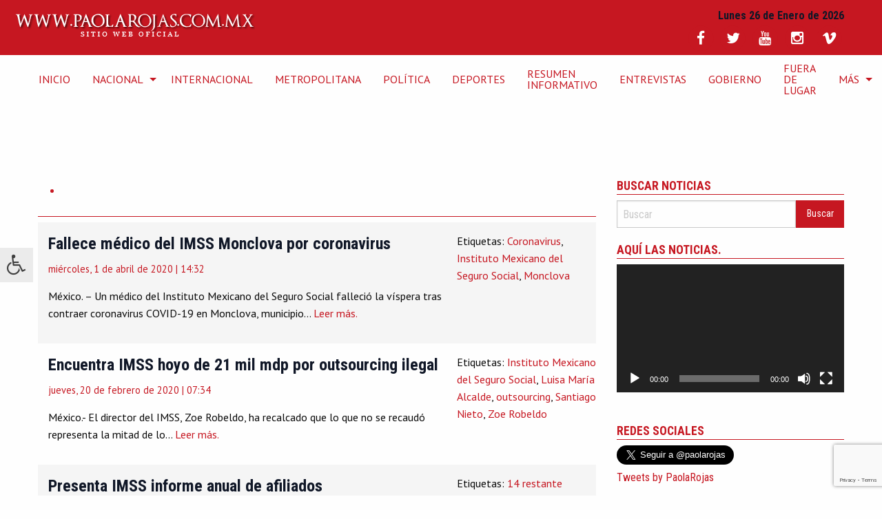

--- FILE ---
content_type: text/html; charset=UTF-8
request_url: https://paolarojas.com.mx/tag/instituto-mexicano-del-seguro-social/
body_size: 15639
content:
<!doctype html>
<html class="no-js" lang="es" >
	<head>
		<meta charset="UTF-8" />
		<meta name="viewport" content="width=device-width, initial-scale=1.0" />
		<meta name='robots' content='index, follow, max-image-preview:large, max-snippet:-1, max-video-preview:-1' />

	<!-- This site is optimized with the Yoast SEO plugin v26.8 - https://yoast.com/product/yoast-seo-wordpress/ -->
	<title>Instituto Mexicano del Seguro Social Archivos - Sitio Web Oficial de Paola Rojas</title>
	<link rel="canonical" href="https://paolarojas.com.mx/tag/instituto-mexicano-del-seguro-social/" />
	<link rel="next" href="https://paolarojas.com.mx/tag/instituto-mexicano-del-seguro-social/page/2/" />
	<meta property="og:locale" content="es_ES" />
	<meta property="og:type" content="article" />
	<meta property="og:title" content="Instituto Mexicano del Seguro Social Archivos - Sitio Web Oficial de Paola Rojas" />
	<meta property="og:url" content="https://paolarojas.com.mx/tag/instituto-mexicano-del-seguro-social/" />
	<meta property="og:site_name" content="Sitio Web Oficial de Paola Rojas" />
	<meta name="twitter:card" content="summary_large_image" />
	<meta name="twitter:site" content="@paolarojas" />
	<script type="application/ld+json" class="yoast-schema-graph">{"@context":"https://schema.org","@graph":[{"@type":"CollectionPage","@id":"https://paolarojas.com.mx/tag/instituto-mexicano-del-seguro-social/","url":"https://paolarojas.com.mx/tag/instituto-mexicano-del-seguro-social/","name":"Instituto Mexicano del Seguro Social Archivos - Sitio Web Oficial de Paola Rojas","isPartOf":{"@id":"https://paolarojas.com.mx/#website"},"primaryImageOfPage":{"@id":"https://paolarojas.com.mx/tag/instituto-mexicano-del-seguro-social/#primaryimage"},"image":{"@id":"https://paolarojas.com.mx/tag/instituto-mexicano-del-seguro-social/#primaryimage"},"thumbnailUrl":"","breadcrumb":{"@id":"https://paolarojas.com.mx/tag/instituto-mexicano-del-seguro-social/#breadcrumb"},"inLanguage":"es"},{"@type":"ImageObject","inLanguage":"es","@id":"https://paolarojas.com.mx/tag/instituto-mexicano-del-seguro-social/#primaryimage","url":"","contentUrl":""},{"@type":"BreadcrumbList","@id":"https://paolarojas.com.mx/tag/instituto-mexicano-del-seguro-social/#breadcrumb","itemListElement":[{"@type":"ListItem","position":1,"name":"Portada","item":"https://paolarojas.com.mx/"},{"@type":"ListItem","position":2,"name":"Instituto Mexicano del Seguro Social"}]},{"@type":"WebSite","@id":"https://paolarojas.com.mx/#website","url":"https://paolarojas.com.mx/","name":"Sitio Web Oficial de Paola Rojas","description":"Sitio de la periodista Paola Rojas, con entrevistas, video y noticias de México y el mundo","publisher":{"@id":"https://paolarojas.com.mx/#/schema/person/6a997a0a92431fa61ce4920a674b27b4"},"potentialAction":[{"@type":"SearchAction","target":{"@type":"EntryPoint","urlTemplate":"https://paolarojas.com.mx/?s={search_term_string}"},"query-input":{"@type":"PropertyValueSpecification","valueRequired":true,"valueName":"search_term_string"}}],"inLanguage":"es"},{"@type":["Person","Organization"],"@id":"https://paolarojas.com.mx/#/schema/person/6a997a0a92431fa61ce4920a674b27b4","name":"Paola Rojas","image":{"@type":"ImageObject","inLanguage":"es","@id":"https://paolarojas.com.mx/#/schema/person/image/","url":"https://secure.gravatar.com/avatar/f70449f9e4778326743dc562994a5f86156bf6c9b9c49f4ff41590a758e98007?s=96&d=mm&r=g","contentUrl":"https://secure.gravatar.com/avatar/f70449f9e4778326743dc562994a5f86156bf6c9b9c49f4ff41590a758e98007?s=96&d=mm&r=g","caption":"Paola Rojas"},"logo":{"@id":"https://paolarojas.com.mx/#/schema/person/image/"},"description":"Periodista mexicana, conductora de #AlAireConPaola canal 2, 8 hrs.; y Paola Rojas en Fórmula, 103.3 FM 10 hrs.","sameAs":["https://paolarojas.com.mx/","http://facebook.com/PaolaRojasOficial","https://www.instagram.com/paolarojas/","https://x.com/paolarojas","https://www.youtube.com/PaolarojasMxOficial","https://es.wikipedia.org/wiki/Paola_Rojas"]}]}</script>
	<!-- / Yoast SEO plugin. -->


<link rel='dns-prefetch' href='//ajax.googleapis.com' />
<link rel='dns-prefetch' href='//secure.gravatar.com' />
<link rel='dns-prefetch' href='//stats.wp.com' />
<link rel='dns-prefetch' href='//maxcdn.bootstrapcdn.com' />
<link rel='dns-prefetch' href='//fonts.googleapis.com' />
<link rel='dns-prefetch' href='//v0.wordpress.com' />
<link rel='dns-prefetch' href='//jetpack.wordpress.com' />
<link rel='dns-prefetch' href='//s0.wp.com' />
<link rel='dns-prefetch' href='//public-api.wordpress.com' />
<link rel='dns-prefetch' href='//0.gravatar.com' />
<link rel='dns-prefetch' href='//1.gravatar.com' />
<link rel='dns-prefetch' href='//2.gravatar.com' />
<style id='wp-img-auto-sizes-contain-inline-css' type='text/css'>
img:is([sizes=auto i],[sizes^="auto," i]){contain-intrinsic-size:3000px 1500px}
/*# sourceURL=wp-img-auto-sizes-contain-inline-css */
</style>

<link rel='stylesheet' id='sbi_styles-css' href='https://paolarojas.com.mx/wp-content/plugins/instagram-feed/css/sbi-styles.css?ver=6.10.0' type='text/css' media='all' />
<link rel='stylesheet' id='wp-block-library-css' href='https://paolarojas.com.mx/wp-includes/css/dist/block-library/style.css?ver=6.9' type='text/css' media='all' />
<link rel='stylesheet' id='mediaelement-css' href='https://paolarojas.com.mx/wp-includes/js/mediaelement/mediaelementplayer-legacy.min.css?ver=4.2.17' type='text/css' media='all' />
<link rel='stylesheet' id='wp-mediaelement-css' href='https://paolarojas.com.mx/wp-includes/js/mediaelement/wp-mediaelement.css?ver=6.9' type='text/css' media='all' />
<style id='global-styles-inline-css' type='text/css'>
:root{--wp--preset--aspect-ratio--square: 1;--wp--preset--aspect-ratio--4-3: 4/3;--wp--preset--aspect-ratio--3-4: 3/4;--wp--preset--aspect-ratio--3-2: 3/2;--wp--preset--aspect-ratio--2-3: 2/3;--wp--preset--aspect-ratio--16-9: 16/9;--wp--preset--aspect-ratio--9-16: 9/16;--wp--preset--color--black: #000000;--wp--preset--color--cyan-bluish-gray: #abb8c3;--wp--preset--color--white: #ffffff;--wp--preset--color--pale-pink: #f78da7;--wp--preset--color--vivid-red: #cf2e2e;--wp--preset--color--luminous-vivid-orange: #ff6900;--wp--preset--color--luminous-vivid-amber: #fcb900;--wp--preset--color--light-green-cyan: #7bdcb5;--wp--preset--color--vivid-green-cyan: #00d084;--wp--preset--color--pale-cyan-blue: #8ed1fc;--wp--preset--color--vivid-cyan-blue: #0693e3;--wp--preset--color--vivid-purple: #9b51e0;--wp--preset--gradient--vivid-cyan-blue-to-vivid-purple: linear-gradient(135deg,rgb(6,147,227) 0%,rgb(155,81,224) 100%);--wp--preset--gradient--light-green-cyan-to-vivid-green-cyan: linear-gradient(135deg,rgb(122,220,180) 0%,rgb(0,208,130) 100%);--wp--preset--gradient--luminous-vivid-amber-to-luminous-vivid-orange: linear-gradient(135deg,rgb(252,185,0) 0%,rgb(255,105,0) 100%);--wp--preset--gradient--luminous-vivid-orange-to-vivid-red: linear-gradient(135deg,rgb(255,105,0) 0%,rgb(207,46,46) 100%);--wp--preset--gradient--very-light-gray-to-cyan-bluish-gray: linear-gradient(135deg,rgb(238,238,238) 0%,rgb(169,184,195) 100%);--wp--preset--gradient--cool-to-warm-spectrum: linear-gradient(135deg,rgb(74,234,220) 0%,rgb(151,120,209) 20%,rgb(207,42,186) 40%,rgb(238,44,130) 60%,rgb(251,105,98) 80%,rgb(254,248,76) 100%);--wp--preset--gradient--blush-light-purple: linear-gradient(135deg,rgb(255,206,236) 0%,rgb(152,150,240) 100%);--wp--preset--gradient--blush-bordeaux: linear-gradient(135deg,rgb(254,205,165) 0%,rgb(254,45,45) 50%,rgb(107,0,62) 100%);--wp--preset--gradient--luminous-dusk: linear-gradient(135deg,rgb(255,203,112) 0%,rgb(199,81,192) 50%,rgb(65,88,208) 100%);--wp--preset--gradient--pale-ocean: linear-gradient(135deg,rgb(255,245,203) 0%,rgb(182,227,212) 50%,rgb(51,167,181) 100%);--wp--preset--gradient--electric-grass: linear-gradient(135deg,rgb(202,248,128) 0%,rgb(113,206,126) 100%);--wp--preset--gradient--midnight: linear-gradient(135deg,rgb(2,3,129) 0%,rgb(40,116,252) 100%);--wp--preset--font-size--small: 13px;--wp--preset--font-size--medium: 20px;--wp--preset--font-size--large: 36px;--wp--preset--font-size--x-large: 42px;--wp--preset--spacing--20: 0.44rem;--wp--preset--spacing--30: 0.67rem;--wp--preset--spacing--40: 1rem;--wp--preset--spacing--50: 1.5rem;--wp--preset--spacing--60: 2.25rem;--wp--preset--spacing--70: 3.38rem;--wp--preset--spacing--80: 5.06rem;--wp--preset--shadow--natural: 6px 6px 9px rgba(0, 0, 0, 0.2);--wp--preset--shadow--deep: 12px 12px 50px rgba(0, 0, 0, 0.4);--wp--preset--shadow--sharp: 6px 6px 0px rgba(0, 0, 0, 0.2);--wp--preset--shadow--outlined: 6px 6px 0px -3px rgb(255, 255, 255), 6px 6px rgb(0, 0, 0);--wp--preset--shadow--crisp: 6px 6px 0px rgb(0, 0, 0);}:where(.is-layout-flex){gap: 0.5em;}:where(.is-layout-grid){gap: 0.5em;}body .is-layout-flex{display: flex;}.is-layout-flex{flex-wrap: wrap;align-items: center;}.is-layout-flex > :is(*, div){margin: 0;}body .is-layout-grid{display: grid;}.is-layout-grid > :is(*, div){margin: 0;}:where(.wp-block-columns.is-layout-flex){gap: 2em;}:where(.wp-block-columns.is-layout-grid){gap: 2em;}:where(.wp-block-post-template.is-layout-flex){gap: 1.25em;}:where(.wp-block-post-template.is-layout-grid){gap: 1.25em;}.has-black-color{color: var(--wp--preset--color--black) !important;}.has-cyan-bluish-gray-color{color: var(--wp--preset--color--cyan-bluish-gray) !important;}.has-white-color{color: var(--wp--preset--color--white) !important;}.has-pale-pink-color{color: var(--wp--preset--color--pale-pink) !important;}.has-vivid-red-color{color: var(--wp--preset--color--vivid-red) !important;}.has-luminous-vivid-orange-color{color: var(--wp--preset--color--luminous-vivid-orange) !important;}.has-luminous-vivid-amber-color{color: var(--wp--preset--color--luminous-vivid-amber) !important;}.has-light-green-cyan-color{color: var(--wp--preset--color--light-green-cyan) !important;}.has-vivid-green-cyan-color{color: var(--wp--preset--color--vivid-green-cyan) !important;}.has-pale-cyan-blue-color{color: var(--wp--preset--color--pale-cyan-blue) !important;}.has-vivid-cyan-blue-color{color: var(--wp--preset--color--vivid-cyan-blue) !important;}.has-vivid-purple-color{color: var(--wp--preset--color--vivid-purple) !important;}.has-black-background-color{background-color: var(--wp--preset--color--black) !important;}.has-cyan-bluish-gray-background-color{background-color: var(--wp--preset--color--cyan-bluish-gray) !important;}.has-white-background-color{background-color: var(--wp--preset--color--white) !important;}.has-pale-pink-background-color{background-color: var(--wp--preset--color--pale-pink) !important;}.has-vivid-red-background-color{background-color: var(--wp--preset--color--vivid-red) !important;}.has-luminous-vivid-orange-background-color{background-color: var(--wp--preset--color--luminous-vivid-orange) !important;}.has-luminous-vivid-amber-background-color{background-color: var(--wp--preset--color--luminous-vivid-amber) !important;}.has-light-green-cyan-background-color{background-color: var(--wp--preset--color--light-green-cyan) !important;}.has-vivid-green-cyan-background-color{background-color: var(--wp--preset--color--vivid-green-cyan) !important;}.has-pale-cyan-blue-background-color{background-color: var(--wp--preset--color--pale-cyan-blue) !important;}.has-vivid-cyan-blue-background-color{background-color: var(--wp--preset--color--vivid-cyan-blue) !important;}.has-vivid-purple-background-color{background-color: var(--wp--preset--color--vivid-purple) !important;}.has-black-border-color{border-color: var(--wp--preset--color--black) !important;}.has-cyan-bluish-gray-border-color{border-color: var(--wp--preset--color--cyan-bluish-gray) !important;}.has-white-border-color{border-color: var(--wp--preset--color--white) !important;}.has-pale-pink-border-color{border-color: var(--wp--preset--color--pale-pink) !important;}.has-vivid-red-border-color{border-color: var(--wp--preset--color--vivid-red) !important;}.has-luminous-vivid-orange-border-color{border-color: var(--wp--preset--color--luminous-vivid-orange) !important;}.has-luminous-vivid-amber-border-color{border-color: var(--wp--preset--color--luminous-vivid-amber) !important;}.has-light-green-cyan-border-color{border-color: var(--wp--preset--color--light-green-cyan) !important;}.has-vivid-green-cyan-border-color{border-color: var(--wp--preset--color--vivid-green-cyan) !important;}.has-pale-cyan-blue-border-color{border-color: var(--wp--preset--color--pale-cyan-blue) !important;}.has-vivid-cyan-blue-border-color{border-color: var(--wp--preset--color--vivid-cyan-blue) !important;}.has-vivid-purple-border-color{border-color: var(--wp--preset--color--vivid-purple) !important;}.has-vivid-cyan-blue-to-vivid-purple-gradient-background{background: var(--wp--preset--gradient--vivid-cyan-blue-to-vivid-purple) !important;}.has-light-green-cyan-to-vivid-green-cyan-gradient-background{background: var(--wp--preset--gradient--light-green-cyan-to-vivid-green-cyan) !important;}.has-luminous-vivid-amber-to-luminous-vivid-orange-gradient-background{background: var(--wp--preset--gradient--luminous-vivid-amber-to-luminous-vivid-orange) !important;}.has-luminous-vivid-orange-to-vivid-red-gradient-background{background: var(--wp--preset--gradient--luminous-vivid-orange-to-vivid-red) !important;}.has-very-light-gray-to-cyan-bluish-gray-gradient-background{background: var(--wp--preset--gradient--very-light-gray-to-cyan-bluish-gray) !important;}.has-cool-to-warm-spectrum-gradient-background{background: var(--wp--preset--gradient--cool-to-warm-spectrum) !important;}.has-blush-light-purple-gradient-background{background: var(--wp--preset--gradient--blush-light-purple) !important;}.has-blush-bordeaux-gradient-background{background: var(--wp--preset--gradient--blush-bordeaux) !important;}.has-luminous-dusk-gradient-background{background: var(--wp--preset--gradient--luminous-dusk) !important;}.has-pale-ocean-gradient-background{background: var(--wp--preset--gradient--pale-ocean) !important;}.has-electric-grass-gradient-background{background: var(--wp--preset--gradient--electric-grass) !important;}.has-midnight-gradient-background{background: var(--wp--preset--gradient--midnight) !important;}.has-small-font-size{font-size: var(--wp--preset--font-size--small) !important;}.has-medium-font-size{font-size: var(--wp--preset--font-size--medium) !important;}.has-large-font-size{font-size: var(--wp--preset--font-size--large) !important;}.has-x-large-font-size{font-size: var(--wp--preset--font-size--x-large) !important;}
/*# sourceURL=global-styles-inline-css */
</style>
<style id='core-block-supports-inline-css' type='text/css'>
/**
 * Core styles: block-supports
 */

/*# sourceURL=core-block-supports-inline-css */
</style>

<style id='classic-theme-styles-inline-css' type='text/css'>
/**
 * These rules are needed for backwards compatibility.
 * They should match the button element rules in the base theme.json file.
 */
.wp-block-button__link {
	color: #ffffff;
	background-color: #32373c;
	border-radius: 9999px; /* 100% causes an oval, but any explicit but really high value retains the pill shape. */

	/* This needs a low specificity so it won't override the rules from the button element if defined in theme.json. */
	box-shadow: none;
	text-decoration: none;

	/* The extra 2px are added to size solids the same as the outline versions.*/
	padding: calc(0.667em + 2px) calc(1.333em + 2px);

	font-size: 1.125em;
}

.wp-block-file__button {
	background: #32373c;
	color: #ffffff;
	text-decoration: none;
}

/*# sourceURL=/wp-includes/css/classic-themes.css */
</style>
<link rel='stylesheet' id='contact-form-7-css' href='https://paolarojas.com.mx/wp-content/plugins/contact-form-7/includes/css/styles.css?ver=6.1.4' type='text/css' media='all' />
<link rel='stylesheet' id='fontawsome-css' href='//maxcdn.bootstrapcdn.com/font-awesome/4.6.3/css/font-awesome.min.css?ver=1.0.5' type='text/css' media='all' />
<link rel='stylesheet' id='sogo_accessibility-css' href='https://paolarojas.com.mx/wp-content/plugins/sogo-accessibility/public/css/sogo-accessibility-public.css?ver=1.0.5' type='text/css' media='all' />
<link rel='stylesheet' id='main-stylesheet-css' href='https://paolarojas.com.mx/wp-content/themes/paolarojas/assets/stylesheets/foundation.css?ver=2.6.1' type='text/css' media='all' />
<link rel='stylesheet' id='primeraplanastyles-css' href='https://paolarojas.com.mx/wp-content/themes/paolarojas/assets/stylesheets/primeraplana.css?ver=6.9' type='text/css' media='all' />
<link rel='stylesheet' id='duru-css' href='https://fonts.googleapis.com/css?family=Duru+Sans&#038;ver=6.9' type='text/css' media='all' />
<link rel='stylesheet' id='pt-css' href='https://fonts.googleapis.com/css?family=PT+Sans%3A400%2C400i%2C700%2C700i&#038;subset=latin-ext&#038;ver=6.9' type='text/css' media='all' />
<link rel='stylesheet' id='Roboto-css' href='https://fonts.googleapis.com/css?family=Roboto+Condensed%3A400%2C700&#038;ver=6.9' type='text/css' media='all' />
<link rel='stylesheet' id='__EPYT__style-css' href='https://paolarojas.com.mx/wp-content/plugins/youtube-embed-plus/styles/ytprefs.css?ver=14.2.4' type='text/css' media='all' />
<style id='__EPYT__style-inline-css' type='text/css'>

                .epyt-gallery-thumb {
                        width: 100%;
                }
                
/*# sourceURL=__EPYT__style-inline-css */
</style>
<script type="text/javascript" src="//ajax.googleapis.com/ajax/libs/jquery/2.1.0/jquery.min.js?ver=2.1.0" id="jquery-js"></script>
<script type="text/javascript" id="__ytprefs__-js-extra">
/* <![CDATA[ */
var _EPYT_ = {"ajaxurl":"https://paolarojas.com.mx/wp-admin/admin-ajax.php","security":"1c37286ba9","gallery_scrolloffset":"20","eppathtoscripts":"https://paolarojas.com.mx/wp-content/plugins/youtube-embed-plus/scripts/","eppath":"https://paolarojas.com.mx/wp-content/plugins/youtube-embed-plus/","epresponsiveselector":"[\"iframe.__youtube_prefs__\",\"iframe[src*='youtube.com']\",\"iframe[src*='youtube-nocookie.com']\",\"iframe[data-ep-src*='youtube.com']\",\"iframe[data-ep-src*='youtube-nocookie.com']\",\"iframe[data-ep-gallerysrc*='youtube.com']\"]","epdovol":"1","version":"14.2.4","evselector":"iframe.__youtube_prefs__[src], iframe[src*=\"youtube.com/embed/\"], iframe[src*=\"youtube-nocookie.com/embed/\"]","ajax_compat":"","maxres_facade":"eager","ytapi_load":"light","pause_others":"","stopMobileBuffer":"1","facade_mode":"","not_live_on_channel":""};
//# sourceURL=__ytprefs__-js-extra
/* ]]> */
</script>
<script type="text/javascript" src="https://paolarojas.com.mx/wp-content/plugins/youtube-embed-plus/scripts/ytprefs.js?ver=14.2.4" id="__ytprefs__-js"></script>
<link rel="https://api.w.org/" href="https://paolarojas.com.mx/wp-json/" /><link rel="alternate" title="JSON" type="application/json" href="https://paolarojas.com.mx/wp-json/wp/v2/tags/14859" />	<style>img#wpstats{display:none}</style>
		<link rel="icon" href="https://paolarojas.com.mx/wp-content/uploads/2021/08/icono_paola.png" sizes="32x32" />
<link rel="icon" href="https://paolarojas.com.mx/wp-content/uploads/2021/08/icono_paola.png" sizes="192x192" />
<link rel="apple-touch-icon" href="https://paolarojas.com.mx/wp-content/uploads/2021/08/icono_paola.png" />
<meta name="msapplication-TileImage" content="https://paolarojas.com.mx/wp-content/uploads/2021/08/icono_paola.png" />
        <meta name="google-site-verification" content="m7xrNoJ7hGqr4kGH-T8pIS3y5n-Yd_8BZN1Sh-rmPN8" /> 
		<link rel="stylesheet" href="https://paolarojas.com.mx/server/ob/css/animate.css">
		<link rel="stylesheet" href="https://paolarojas.com.mx/server/ob/css/replete-modal.css">

		<script src="https://paolarojas.com.mx/server/ob/js/replete-modal.js"></script>


		<script type="text/javascript">
		$(document).ready(function() {
	$('.search-trigger').click(function(e){
		e.preventDefault();
		$('.search').toggleClass('triggered');
	});
});
		</script>

		<script async src="https://pagead2.googlesyndication.com/pagead/js/adsbygoogle.js?client=ca-pub-8554875182413407"
     crossorigin="anonymous"></script>
		
		
		
		<!-- Inicia head Google DFP -->
		<script async src="https://securepubads.g.doubleclick.net/tag/js/gpt.js"></script>
<script>
  window.googletag = window.googletag || {cmd: []};
  googletag.cmd.push(function() {
    googletag.defineSlot('/255720455/SIDEBANNER1', [[300, 280], [336, 280]], 'div-gpt-ad-1658523772315-0').addService(googletag.pubads());
    googletag.pubads().enableSingleRequest();
    googletag.enableServices();
  });
</script>
	
<!-- END head Google DFP -->
		
		
		

		
		<!-- Global site tag (gtag.js) - Google Analytics -->
<script async src="https://www.googletagmanager.com/gtag/js?id=UA-74160814-1"></script>
<script>
  window.dataLayer = window.dataLayer || [];
  function gtag(){dataLayer.push(arguments);}
  gtag('js', new Date());

  gtag('config', 'UA-74160814-1');
</script>
<!-- Termina Global site tag (gtag.js) - Google Analytics -->


<!-- Global site tag (gtag.js) - Google Analytics -->
<script async src="https://www.googletagmanager.com/gtag/js?id=UA-46349700-3"></script>
<script>
  window.dataLayer = window.dataLayer || [];
  function gtag(){dataLayer.push(arguments);}
  gtag('js', new Date());

  gtag('config', 'UA-46349700-3');
</script>
<!-- Termina Global site tag (gtag.js) - Google Analytics -->
		
		
		<!-- Global site tag (gtag.js) - Google Analytics -->
<script async src="https://www.googletagmanager.com/gtag/js?id=G-1FB8M1N852"></script>
<script>
  window.dataLayer = window.dataLayer || [];
  function gtag(){dataLayer.push(arguments);}
  gtag('js', new Date());

  gtag('config', 'G-1FB8M1N852');
</script>
	<!--  Google Analytics -->	
		
		
		<!-- Global site tag (gtag.js) - Google Analytics -->
<script async src="https://www.googletagmanager.com/gtag/js?id=G-4YCWXGHXNY"></script>
<script>
  window.dataLayer = window.dataLayer || [];
  function gtag(){dataLayer.push(arguments);}
  gtag('js', new Date());

  gtag('config', 'G-4YCWXGHXNY');
</script>
	<!--  End Global site tag (gtag.js) - Google Analytics -->
		
		<!--  Google Analytics  G4-->	
		<!-- Google tag (gtag.js) -->
<script async src="https://www.googletagmanager.com/gtag/js?id=G-V02B177L3H"></script>
<script>
  window.dataLayer = window.dataLayer || [];
  function gtag(){dataLayer.push(arguments);}
  gtag('js', new Date());

  gtag('config', 'G-V02B177L3H');
</script>

		<!--END  Google Analytics  G4-->

	
		
		
	
	</head>	


	<body class="archive tag tag-instituto-mexicano-del-seguro-social tag-14859 wp-theme-paolarojas topbar"  
			  


<!--===================================== Begin Digital Analytix Tag 1.1302.13 =============================-->

<!--===================================== End Digital Analytix Tag 1.1302.13 ====================================-->

<div id="fb-root"></div>
<script>
  window.fbAsyncInit = function() {
    FB.init({
      appId      : '1081868118527460',
      xfbml      : true,
      version    : 'v2.8'
    });
  };

  (function(d, s, id){
     var js, fjs = d.getElementsByTagName(s)[0];
     if (d.getElementById(id)) {return;}
     js = d.createElement(s); js.id = id;
     js.src = "//connect.facebook.net/es_ES/sdk.js";
     fjs.parentNode.insertBefore(js, fjs);
   }(document, 'script', 'facebook-jssdk'));
</script>
	

	
	
			
	<!-- topbanner1  -->
	
<div class="row text-center">
<!-- /207883049/palarojas_topbanner1 -->
<div id='div-gpt-ad-1533093674526-0'>
<script>
googletag.cmd.push(function() { googletag.display('div-gpt-ad-1533093674526-0'); });
</script>
</div>			
		</div>	
	<!-- END topbanner1 -->

	
	
	<header id="masthead" class="site-header" role="banner">
		<div class="title-bar" data-responsive-toggle="site-navigation">
			<button class="menu-icon" type="button" data-toggle="mobile-menu"></button>
			<div class="title-bar-title">
				<a href="https://paolarojas.com.mx/" rel="home"><img src="https://paolarojas.com.mx/wp-content/themes/paolarojas/assets/img/logo.png" alt="Sitio Web Oficial de Paola Rojas"></a>
			</div>
		</div>




		<nav id="site-navigation" class="main-navigation top-bar" role="navigation">
			<div class="top-bar-left">
				<ul class="plana_logo">
					<li class="home"><a href="https://paolarojas.com.mx/" rel="home"><img src="https://paolarojas.com.mx/wp-content/themes/paolarojas/assets/img/logo.png" alt="Sitio Web Oficial de Paola Rojas"></a></li>
				</ul>
			</div>
			<div>
									
<nav class="vertical menu" id="mobile-menu" role="navigation">
  <ul id="menu-superior-cabecera" class="vertical menu accessibility_menu" data-accordion-menu><li id="menu-item-104665" class="menu-item menu-item-type-custom menu-item-object-custom menu-item-home menu-item-104665"><a href="http://paolarojas.com.mx/">INICIO</a></li>
<li id="menu-item-23489" class="menu-item menu-item-type-taxonomy menu-item-object-category menu-item-has-children menu-item-23489"><a href="https://paolarojas.com.mx/category/nacional/">Nacional</a>
<ul class="vertical nested menu">
	<li id="menu-item-121064" class="menu-item menu-item-type-taxonomy menu-item-object-category menu-item-121064"><a href="https://paolarojas.com.mx/category/estados-2/">Estados</a></li>
</ul>
</li>
<li id="menu-item-23488" class="menu-item menu-item-type-taxonomy menu-item-object-category menu-item-23488"><a href="https://paolarojas.com.mx/category/internacional/">Internacional</a></li>
<li id="menu-item-21501" class="menu-item menu-item-type-taxonomy menu-item-object-category menu-item-21501"><a href="https://paolarojas.com.mx/category/metropolitana/">Metropolitana</a></li>
<li id="menu-item-23507" class="menu-item menu-item-type-taxonomy menu-item-object-category menu-item-23507"><a href="https://paolarojas.com.mx/category/politica-2-2/">Política</a></li>
<li id="menu-item-16409" class="menu-item menu-item-type-taxonomy menu-item-object-category menu-item-16409"><a href="https://paolarojas.com.mx/category/deportes-2/">Deportes</a></li>
<li id="menu-item-107582" class="menu-item menu-item-type-taxonomy menu-item-object-category menu-item-107582"><a href="https://paolarojas.com.mx/category/resumen-informativo-2/">Resumen Informativo</a></li>
<li id="menu-item-7101" class="menu-item menu-item-type-taxonomy menu-item-object-category menu-item-7101"><a href="https://paolarojas.com.mx/category/entrevistas/">Entrevistas</a></li>
<li id="menu-item-121669" class="menu-item menu-item-type-taxonomy menu-item-object-category menu-item-121669"><a href="https://paolarojas.com.mx/category/gobierno-2/">Gobierno</a></li>
<li id="menu-item-134741" class="menu-item menu-item-type-taxonomy menu-item-object-category menu-item-134741"><a href="https://paolarojas.com.mx/category/fuera-de-lugar/">Fuera de Lugar</a></li>
<li id="menu-item-20361" class="menu-item menu-item-type-custom menu-item-object-custom menu-item-has-children menu-item-20361"><a>Más</a>
<ul class="vertical nested menu">
	<li id="menu-item-13967" class="menu-item menu-item-type-taxonomy menu-item-object-category menu-item-13967"><a href="https://paolarojas.com.mx/category/titulares-de-prensa/">Titulares</a></li>
	<li id="menu-item-17414" class="menu-item menu-item-type-taxonomy menu-item-object-category menu-item-17414"><a href="https://paolarojas.com.mx/category/curiosidades/">Curiosidades</a></li>
	<li id="menu-item-22157" class="menu-item menu-item-type-taxonomy menu-item-object-category menu-item-22157"><a href="https://paolarojas.com.mx/category/negocios-2/">Negocios</a></li>
	<li id="menu-item-86236" class="menu-item menu-item-type-taxonomy menu-item-object-category menu-item-86236"><a href="https://paolarojas.com.mx/category/uncafeconraquel/">#UnCaféConRaquel</a></li>
	<li id="menu-item-23508" class="menu-item menu-item-type-taxonomy menu-item-object-category menu-item-23508"><a href="https://paolarojas.com.mx/category/seguridad-2/">Seguridad</a></li>
	<li id="menu-item-135103" class="menu-item menu-item-type-taxonomy menu-item-object-category menu-item-135103"><a href="https://paolarojas.com.mx/category/titulares-de-prensa/">Titulares de Prensa</a></li>
	<li id="menu-item-135100" class="menu-item menu-item-type-taxonomy menu-item-object-category menu-item-135100"><a href="https://paolarojas.com.mx/category/noticias/">Noticias</a></li>
	<li id="menu-item-20834" class="menu-item menu-item-type-taxonomy menu-item-object-category menu-item-20834"><a href="https://paolarojas.com.mx/category/salud-2/">Salud</a></li>
	<li id="menu-item-110374" class="menu-item menu-item-type-taxonomy menu-item-object-category menu-item-110374"><a href="https://paolarojas.com.mx/category/turismo/">Turismo</a></li>
	<li id="menu-item-289751" class="menu-item menu-item-type-taxonomy menu-item-object-category menu-item-289751"><a href="https://paolarojas.com.mx/category/cultura/">Cultura</a></li>
	<li id="menu-item-16985" class="menu-item menu-item-type-taxonomy menu-item-object-category menu-item-16985"><a href="https://paolarojas.com.mx/category/tecnologia-2/">Tecnología</a></li>
	<li id="menu-item-121066" class="menu-item menu-item-type-taxonomy menu-item-object-category menu-item-121066"><a href="https://paolarojas.com.mx/category/video-viral/">Video Viral</a></li>
	<li id="menu-item-20199" class="menu-item menu-item-type-taxonomy menu-item-object-category menu-item-20199"><a href="https://paolarojas.com.mx/category/fotogalerias/">Fotogalerías</a></li>
	<li id="menu-item-23487" class="menu-item menu-item-type-taxonomy menu-item-object-category menu-item-23487"><a href="https://paolarojas.com.mx/category/espectaculos-2/">Espectáculos</a></li>
	<li id="menu-item-174471" class="menu-item menu-item-type-post_type menu-item-object-page menu-item-174471"><a href="https://paolarojas.com.mx/contacto/">Contacto</a></li>
</ul>
</li>
</ul></nav>
							</div>
			<div class="hide-for-small-only plana-date-medium-up row columns">
				<p class="plana_date_box">
<script><!--
dows = new Array("Domingo","Lunes","Martes","Miércoles","Jueves","Viernes",
"Sábado");
months = new Array("Enero","Febrero","Marzo","Abril","Mayo","Junio","Julio",
"Agosto","Septiembre","Octubre","Noviembre","Diciembre");
now = new Date();
dow = now.getDay();
d = now.getDate();
m = now.getMonth();
h = now.getTime();
y = now.getFullYear();
document.write(dows[dow]+" "+d+" de "+months[m]+" de "+y );
//--></script>

				</p>





				<p class="plana_social_box">
					<a href="https://www.facebook.com/paolarojasmx
" target="_blank">
					<span class="fa-stack fa-lg">
						<i class="fa fa-circle fa-stack-2x plana_social_circle"></i>
						<i class="fa fa-facebook fa-stack-1x fa-inverse "></i>
					</span>
					</a>
					<a href="https://twitter.com/paolarojas" target="_blank">
					<span class="fa-stack fa-lg">
						<i class="fa fa-circle fa-stack-2x plana_social_circle"></i>
						<i class="fa fa-twitter fa-stack-1x fa-inverse"></i>
					</span>
					</a>
					<a href="https://www.youtube.com/user/paolarojascommx" target="_blank">
					<span class="fa-stack fa-lg">
						<i class="fa fa-circle fa-stack-2x plana_social_circle"></i>
						<i class="fa fa-youtube fa-stack-1x fa-inverse"></i>
					</span>
					</a>
					<a href="https://www.instagram.com/paolarojas/" target="_blank">
					<span class="fa-stack fa-lg">
						<i class="fa fa-circle fa-stack-2x plana_social_circle"></i>
						<i class="fa fa-instagram fa-stack-1x fa-inverse"></i>
					</span>
					</a>
                                        <a href="https://vimeo.com/paolarojas" target="_blank">
					<span class="fa-stack fa-lg">
						<i class="fa fa-circle fa-stack-2x plana_social_circle"></i>
						<i class="fa fa-vimeo fa-stack-1x fa-inverse"></i>
					</span>
					</a>
				</p>

			</div>
			
		</nav>

		<div class="row">
			<div data-sticky-container>
				<ul id="menu-superior-cabecera-1" class="dropdown menu accessibility_menu desktop-menu" data-dropdown-menu><li class="menu-item menu-item-type-custom menu-item-object-custom menu-item-home menu-item-104665"><a href="http://paolarojas.com.mx/">INICIO</a></li>
<li class="menu-item menu-item-type-taxonomy menu-item-object-category menu-item-has-children menu-item-23489"><a href="https://paolarojas.com.mx/category/nacional/">Nacional</a>
<ul class="dropdown menu vertical" data-toggle>
	<li class="menu-item menu-item-type-taxonomy menu-item-object-category menu-item-121064"><a href="https://paolarojas.com.mx/category/estados-2/">Estados</a></li>
</ul>
</li>
<li class="menu-item menu-item-type-taxonomy menu-item-object-category menu-item-23488"><a href="https://paolarojas.com.mx/category/internacional/">Internacional</a></li>
<li class="menu-item menu-item-type-taxonomy menu-item-object-category menu-item-21501"><a href="https://paolarojas.com.mx/category/metropolitana/">Metropolitana</a></li>
<li class="menu-item menu-item-type-taxonomy menu-item-object-category menu-item-23507"><a href="https://paolarojas.com.mx/category/politica-2-2/">Política</a></li>
<li class="menu-item menu-item-type-taxonomy menu-item-object-category menu-item-16409"><a href="https://paolarojas.com.mx/category/deportes-2/">Deportes</a></li>
<li class="menu-item menu-item-type-taxonomy menu-item-object-category menu-item-107582"><a href="https://paolarojas.com.mx/category/resumen-informativo-2/">Resumen Informativo</a></li>
<li class="menu-item menu-item-type-taxonomy menu-item-object-category menu-item-7101"><a href="https://paolarojas.com.mx/category/entrevistas/">Entrevistas</a></li>
<li class="menu-item menu-item-type-taxonomy menu-item-object-category menu-item-121669"><a href="https://paolarojas.com.mx/category/gobierno-2/">Gobierno</a></li>
<li class="menu-item menu-item-type-taxonomy menu-item-object-category menu-item-134741"><a href="https://paolarojas.com.mx/category/fuera-de-lugar/">Fuera de Lugar</a></li>
<li class="menu-item menu-item-type-custom menu-item-object-custom menu-item-has-children menu-item-20361"><a>Más</a>
<ul class="dropdown menu vertical" data-toggle>
	<li class="menu-item menu-item-type-taxonomy menu-item-object-category menu-item-13967"><a href="https://paolarojas.com.mx/category/titulares-de-prensa/">Titulares</a></li>
	<li class="menu-item menu-item-type-taxonomy menu-item-object-category menu-item-17414"><a href="https://paolarojas.com.mx/category/curiosidades/">Curiosidades</a></li>
	<li class="menu-item menu-item-type-taxonomy menu-item-object-category menu-item-22157"><a href="https://paolarojas.com.mx/category/negocios-2/">Negocios</a></li>
	<li class="menu-item menu-item-type-taxonomy menu-item-object-category menu-item-86236"><a href="https://paolarojas.com.mx/category/uncafeconraquel/">#UnCaféConRaquel</a></li>
	<li class="menu-item menu-item-type-taxonomy menu-item-object-category menu-item-23508"><a href="https://paolarojas.com.mx/category/seguridad-2/">Seguridad</a></li>
	<li class="menu-item menu-item-type-taxonomy menu-item-object-category menu-item-135103"><a href="https://paolarojas.com.mx/category/titulares-de-prensa/">Titulares de Prensa</a></li>
	<li class="menu-item menu-item-type-taxonomy menu-item-object-category menu-item-135100"><a href="https://paolarojas.com.mx/category/noticias/">Noticias</a></li>
	<li class="menu-item menu-item-type-taxonomy menu-item-object-category menu-item-20834"><a href="https://paolarojas.com.mx/category/salud-2/">Salud</a></li>
	<li class="menu-item menu-item-type-taxonomy menu-item-object-category menu-item-110374"><a href="https://paolarojas.com.mx/category/turismo/">Turismo</a></li>
	<li class="menu-item menu-item-type-taxonomy menu-item-object-category menu-item-289751"><a href="https://paolarojas.com.mx/category/cultura/">Cultura</a></li>
	<li class="menu-item menu-item-type-taxonomy menu-item-object-category menu-item-16985"><a href="https://paolarojas.com.mx/category/tecnologia-2/">Tecnología</a></li>
	<li class="menu-item menu-item-type-taxonomy menu-item-object-category menu-item-121066"><a href="https://paolarojas.com.mx/category/video-viral/">Video Viral</a></li>
	<li class="menu-item menu-item-type-taxonomy menu-item-object-category menu-item-20199"><a href="https://paolarojas.com.mx/category/fotogalerias/">Fotogalerías</a></li>
	<li class="menu-item menu-item-type-taxonomy menu-item-object-category menu-item-23487"><a href="https://paolarojas.com.mx/category/espectaculos-2/">Espectáculos</a></li>
	<li class="menu-item menu-item-type-post_type menu-item-object-page menu-item-174471"><a href="https://paolarojas.com.mx/contacto/">Contacto</a></li>
</ul>
</li>
</ul>								
			</div>


 



			
		</div>
		<div class="row show-for-small-only pnn-date-small row columns">
				<p class="plana_social_box_small">
					<a href="https://www.facebook.com/PaolaRojasOficial
" target="_blank">
					<span class="fa-stack fa-lg">
						<i class="fa fa-circle fa-stack-2x plana_social_circle"></i>
						<i class="fa fa-facebook fa-stack-1x fa-inverse "></i>
					</span>
					</a>
					<a href="https://twitter.com/paolarojascommx" target="_blank">
					<span class="fa-stack fa-lg">
						<i class="fa fa-circle fa-stack-2x plana_social_circle"></i>
						<i class="fa fa-twitter fa-stack-1x fa-inverse"></i>
					</span>
					</a>
					<a href="https://www.youtube.com/user/paolarojascommx" target="_blank">
					<span class="fa-stack fa-lg">
						<i class="fa fa-circle fa-stack-2x plana_social_circle"></i>
						<i class="fa fa-youtube fa-stack-1x fa-inverse"></i>
					</span>
					</a>
					<a href="https://www.instagram.com/paolarojashinojosa/" target="_blank">
					<span class="fa-stack fa-lg">
						<i class="fa fa-circle fa-stack-2x plana_social_circle"></i>
						<i class="fa fa-instagram fa-stack-1x fa-inverse"></i>
					</span>
					</a>
                                         <a href="https://vimeo.com/paolarojas" target="_blank">
					<span class="fa-stack fa-lg">
						<i class="fa fa-circle fa-stack-2x plana_social_circle"></i>
						<i class="fa fa-vimeo fa-stack-1x fa-inverse"></i>
					</span>
					</a>
				</p>
				<p class="plana_date_box_small">

<script><!--
dows = new Array("Domingo","Lunes","Martes","Miércoles","Jueves","Viernes",
"Sábado");
months = new Array("Enero","Febrero","Marzo","Abril","Mayo","Junio","Julio",
"Agosto","Septiembre","Octubre","Noviembre","Diciembre");
now = new Date();
dow = now.getDay();
d = now.getDate();
m = now.getMonth();
h = now.getTime();
y = now.getFullYear();
document.write(dows[dow]+" "+d+" de "+months[m]+" de "+y );
//--></script>
</p>
		</div>
		
<!-- topbanner2  -->
<div class="row text-center">
	<!-- /207883049/paolarojas_topbanner2 -->
<div id='div-gpt-ad-1536102272313-0'>
<script>
googletag.cmd.push(function() { googletag.display('div-gpt-ad-1536102272313-0'); });
</script>
</div>
</div>
<!-- end topbanner2 -->

	</header>

<section class="container row">

		
<!-- topbanner3  -->
<br/>
<div class="row text-center">
<!-- /207883049/paolarojas_topbanner3 -->
<div id='div-gpt-ad-1531909169293-0'>
<script>
googletag.cmd.push(function() { googletag.display('div-gpt-ad-1531909169293-0'); });
</script>
</div>	 
</div>
<!-- end topbanner3 -->

<div id="page" role="main">
	
<article class="main-content">
	
<h3>
<div id="cattoc"><ul>
<!-- Si la categoría es padre, listar categoría -->
<li>
<a href="" title="">
</a>
<ul>
</h3>
	
							

<section class="plana_post_list_box">
	<div id="post-276519" class="blogpost-entry post-276519 post type-post status-publish format-standard has-post-thumbnail hentry category-destacadas category-nacional tag-coronavirus tag-instituto-mexicano-del-seguro-social tag-monclova">
	
		<div class="large-3 medium-3 columns"><div class="plana_list_tmb"><a href="https://paolarojas.com.mx/fallece-medico-de-del-imss-monclova-por-coronavirus/"></a></div></div>
		<div class="large-9 medium-9 columns">
		<h2><a href="https://paolarojas.com.mx/fallece-medico-de-del-imss-monclova-por-coronavirus/">Fallece médico del IMSS Monclova por coronavirus</a></h2>
		<p class="plana_meta"><time class="updated" datetime="2020-04-01T14:32:11-06:00">miércoles, 1 de abril de 2020 &#124; 14:32</time></p>
		<p><p>México. &#8211; Un médico del Instituto Mexicano del Seguro Social falleció la víspera tras contraer coronavirus COVID-19 en Monclova, municipio&#8230; <a class="read-more" href="https://paolarojas.com.mx/fallece-medico-de-del-imss-monclova-por-coronavirus/">Leer más.</a></p>
</p>
		</div>
	
	<footer>
		<p>Etiquetas: <a href="https://paolarojas.com.mx/tag/coronavirus/" rel="tag">Coronavirus</a>, <a href="https://paolarojas.com.mx/tag/instituto-mexicano-del-seguro-social/" rel="tag">Instituto Mexicano del Seguro Social</a>, <a href="https://paolarojas.com.mx/tag/monclova/" rel="tag">Monclova</a></p>	</footer>
	
	</div>
</section>



					

<section class="plana_post_list_box">
	<div id="post-270189" class="blogpost-entry post-270189 post type-post status-publish format-standard has-post-thumbnail hentry category-destacadas category-nacional tag-instituto-mexicano-del-seguro-social tag-luisa-maria-alcalde tag-outsourcing tag-santiago-nieto tag-zoe-robeldo">
	
		<div class="large-3 medium-3 columns"><div class="plana_list_tmb"><a href="https://paolarojas.com.mx/encuentra-imss-hoyo-de-21-mil-mdp-por-outsourcing-ilegal/"></a></div></div>
		<div class="large-9 medium-9 columns">
		<h2><a href="https://paolarojas.com.mx/encuentra-imss-hoyo-de-21-mil-mdp-por-outsourcing-ilegal/">Encuentra IMSS hoyo de 21 mil mdp por outsourcing ilegal</a></h2>
		<p class="plana_meta"><time class="updated" datetime="2020-02-20T07:34:01-06:00">jueves, 20 de febrero de 2020 &#124; 07:34</time></p>
		<p><p>México.- El director del IMSS, Zoe Robeldo, ha recalcado que lo que no se recaudó representa la mitad de lo&#8230; <a class="read-more" href="https://paolarojas.com.mx/encuentra-imss-hoyo-de-21-mil-mdp-por-outsourcing-ilegal/">Leer más.</a></p>
</p>
		</div>
	
	<footer>
		<p>Etiquetas: <a href="https://paolarojas.com.mx/tag/instituto-mexicano-del-seguro-social/" rel="tag">Instituto Mexicano del Seguro Social</a>, <a href="https://paolarojas.com.mx/tag/luisa-maria-alcalde/" rel="tag">Luisa María Alcalde</a>, <a href="https://paolarojas.com.mx/tag/outsourcing/" rel="tag">outsourcing</a>, <a href="https://paolarojas.com.mx/tag/santiago-nieto/" rel="tag">Santiago Nieto</a>, <a href="https://paolarojas.com.mx/tag/zoe-robeldo/" rel="tag">Zoe Robeldo</a></p>	</footer>
	
	</div>
</section>



					

<section class="plana_post_list_box">
	<div id="post-264315" class="blogpost-entry post-264315 post type-post status-publish format-standard has-post-thumbnail hentry category-destacadas category-nacional tag-14-restante-eventuales tag-20-millones-421-mil-442-puestos-de-trabajo tag-86-por-ciento-son-permanentes tag-instituto-mexicano-del-seguro-social">
	
		<div class="large-3 medium-3 columns"><div class="plana_list_tmb"><a href="https://paolarojas.com.mx/presenta-imss-informe-anual-de-afiliados/"></a></div></div>
		<div class="large-9 medium-9 columns">
		<h2><a href="https://paolarojas.com.mx/presenta-imss-informe-anual-de-afiliados/">Presenta IMSS informe anual de afiliados</a></h2>
		<p class="plana_meta"><time class="updated" datetime="2020-01-13T07:48:05-06:00">lunes, 13 de enero de 2020 &#124; 07:48</time></p>
		<p><p>México. &#8211; Al 31 de diciembre de 2019, el Instituto Mexicano del Seguro Social registró 20 millones 421 mil 442&#8230; <a class="read-more" href="https://paolarojas.com.mx/presenta-imss-informe-anual-de-afiliados/">Leer más.</a></p>
</p>
		</div>
	
	<footer>
		<p>Etiquetas: <a href="https://paolarojas.com.mx/tag/14-restante-eventuales/" rel="tag">14 restante eventuales</a>, <a href="https://paolarojas.com.mx/tag/20-millones-421-mil-442-puestos-de-trabajo/" rel="tag">20 millones 421 mil 442 puestos de trabajo</a>, <a href="https://paolarojas.com.mx/tag/86-por-ciento-son-permanentes/" rel="tag">86 por ciento son permanentes</a>, <a href="https://paolarojas.com.mx/tag/instituto-mexicano-del-seguro-social/" rel="tag">Instituto Mexicano del Seguro Social</a></p>	</footer>
	
	</div>
</section>



					

<section class="plana_post_list_box">
	<div id="post-253910" class="blogpost-entry post-253910 post type-post status-publish format-standard has-post-thumbnail hentry category-destacadas category-estados-2 tag-andres-manuel-lopez-obrador tag-dos-reporteros-que-sufrieron-un-accidente-este-sabado tag-instituto-mexicano-del-seguro-social tag-seran-sometidos-a-cirugia tag-sonora">
	
		<div class="large-3 medium-3 columns"><div class="plana_list_tmb"><a href="https://paolarojas.com.mx/a-cirugia-dos-periodistas-lesionados-tras-volcadura-en-sonora/"></a></div></div>
		<div class="large-9 medium-9 columns">
		<h2><a href="https://paolarojas.com.mx/a-cirugia-dos-periodistas-lesionados-tras-volcadura-en-sonora/">A cirugía dos periodistas lesionados tras volcadura en Sonora</a></h2>
		<p class="plana_meta"><time class="updated" datetime="2019-10-27T08:25:29-06:00">domingo, 27 de octubre de 2019 &#124; 08:25</time></p>
		<p><p>Sonora. &#8211; Dos reporteros que sufrieron un accidente este sábado cuando cubrían la gira del presidente Andrés Manuel López Obrador,&#8230; <a class="read-more" href="https://paolarojas.com.mx/a-cirugia-dos-periodistas-lesionados-tras-volcadura-en-sonora/">Leer más.</a></p>
</p>
		</div>
	
	<footer>
		<p>Etiquetas: <a href="https://paolarojas.com.mx/tag/andres-manuel-lopez-obrador/" rel="tag">Andrés Manuel López Obrador</a>, <a href="https://paolarojas.com.mx/tag/dos-reporteros-que-sufrieron-un-accidente-este-sabado/" rel="tag">Dos reporteros que sufrieron un accidente este sábado</a>, <a href="https://paolarojas.com.mx/tag/instituto-mexicano-del-seguro-social/" rel="tag">Instituto Mexicano del Seguro Social</a>, <a href="https://paolarojas.com.mx/tag/seran-sometidos-a-cirugia/" rel="tag">serán sometidos a cirugía</a>, <a href="https://paolarojas.com.mx/tag/sonora/" rel="tag">sonora</a></p>	</footer>
	
	</div>
</section>



					

<section class="plana_post_list_box">
	<div id="post-235162" class="blogpost-entry post-235162 post type-post status-publish format-standard has-post-thumbnail hentry category-destacadas category-nacional category-noticias tag-corrupcion tag-imss tag-instituto-mexicano-del-seguro-social tag-mikel-arriola">
	
		<div class="large-3 medium-3 columns"><div class="plana_list_tmb"><a href="https://paolarojas.com.mx/asegura-mikel-arreola-haber-dejado-sano-al-imss/"></a></div></div>
		<div class="large-9 medium-9 columns">
		<h2><a href="https://paolarojas.com.mx/asegura-mikel-arreola-haber-dejado-sano-al-imss/">Asegura Mikel Arreola haber dejado &#8216;sano&#8217; al IMSS</a></h2>
		<p class="plana_meta"><time class="updated" datetime="2019-05-22T14:53:57-05:00">miércoles, 22 de mayo de 2019 &#124; 14:53</time></p>
		<p><p>Ciudad de México. &#8211; El exdirector del Instituto Mexicano del Seguro Social (IMSS), Mikel Arriola descartó que durante su administración&#8230; <a class="read-more" href="https://paolarojas.com.mx/asegura-mikel-arreola-haber-dejado-sano-al-imss/">Leer más.</a></p>
</p>
		</div>
	
	<footer>
		<p>Etiquetas: <a href="https://paolarojas.com.mx/tag/corrupcion/" rel="tag">corrupción</a>, <a href="https://paolarojas.com.mx/tag/imss/" rel="tag">IMSS</a>, <a href="https://paolarojas.com.mx/tag/instituto-mexicano-del-seguro-social/" rel="tag">Instituto Mexicano del Seguro Social</a>, <a href="https://paolarojas.com.mx/tag/mikel-arriola/" rel="tag">Mikel Arriola</a></p>	</footer>
	
	</div>
</section>



					

<section class="plana_post_list_box">
	<div id="post-234967" class="blogpost-entry post-234967 post type-post status-publish format-standard has-post-thumbnail hentry category-destacadas category-nacional tag-german-martinez tag-instituto-mexicano-del-seguro-social">
	
		<div class="large-3 medium-3 columns"><div class="plana_list_tmb"><a href="https://paolarojas.com.mx/german-martinez-presenta-renuncia-al-imss/"></a></div></div>
		<div class="large-9 medium-9 columns">
		<h2><a href="https://paolarojas.com.mx/german-martinez-presenta-renuncia-al-imss/">Germán Martínez presenta renuncia al IMSS</a></h2>
		<p class="plana_meta"><time class="updated" datetime="2019-05-21T11:10:14-05:00">martes, 21 de mayo de 2019 &#124; 11:10</time></p>
		<p><p>México. &#8211; El Instituto Mexicano del Seguro Social informó que el funcionario, Germán Martínez, presentó su renuncia al Consejo Técnico&#8230;. <a class="read-more" href="https://paolarojas.com.mx/german-martinez-presenta-renuncia-al-imss/">Leer más.</a></p>
</p>
		</div>
	
	<footer>
		<p>Etiquetas: <a href="https://paolarojas.com.mx/tag/german-martinez/" rel="tag">Germán Martínez</a>, <a href="https://paolarojas.com.mx/tag/instituto-mexicano-del-seguro-social/" rel="tag">Instituto Mexicano del Seguro Social</a></p>	</footer>
	
	</div>
</section>



					

<section class="plana_post_list_box">
	<div id="post-224559" class="blogpost-entry post-224559 post type-post status-publish format-standard has-post-thumbnail hentry category-destacadas category-nacional tag-instituto-mexicano-del-seguro-social tag-pemex tag-tlahuelilpan">
	
		<div class="large-3 medium-3 columns"><div class="plana_list_tmb"><a href="https://paolarojas.com.mx/fallece-ultimo-paciente-de-explosion-en-tlahuelilpan/"></a></div></div>
		<div class="large-9 medium-9 columns">
		<h2><a href="https://paolarojas.com.mx/fallece-ultimo-paciente-de-explosion-en-tlahuelilpan/">Fallece último paciente de explosión en Tlahuelilpan</a></h2>
		<p class="plana_meta"><time class="updated" datetime="2019-03-03T07:39:40-06:00">domingo, 3 de marzo de 2019 &#124; 07:39</time></p>
		<p><p>Ciudad de México.- La noche de este sábado murió el último paciente que estaba hospitalizado por la explosión de un&#8230; <a class="read-more" href="https://paolarojas.com.mx/fallece-ultimo-paciente-de-explosion-en-tlahuelilpan/">Leer más.</a></p>
</p>
		</div>
	
	<footer>
		<p>Etiquetas: <a href="https://paolarojas.com.mx/tag/instituto-mexicano-del-seguro-social/" rel="tag">Instituto Mexicano del Seguro Social</a>, <a href="https://paolarojas.com.mx/tag/pemex/" rel="tag">Pemex</a>, <a href="https://paolarojas.com.mx/tag/tlahuelilpan/" rel="tag">Tlahuelilpan</a></p>	</footer>
	
	</div>
</section>



					

<section class="plana_post_list_box">
	<div id="post-217711" class="blogpost-entry post-217711 post type-post status-publish format-standard has-post-thumbnail hentry category-destacadas tag-imss tag-instituto-mexicano-del-seguro-social">
	
		<div class="large-3 medium-3 columns"><div class="plana_list_tmb"><a href="https://paolarojas.com.mx/reporta-imss-20-millones-de-empleos-al-cierre-de-2018/"></a></div></div>
		<div class="large-9 medium-9 columns">
		<h2><a href="https://paolarojas.com.mx/reporta-imss-20-millones-de-empleos-al-cierre-de-2018/">Reporta IMSS 20 millones de empleos al cierre de 2018</a></h2>
		<p class="plana_meta"><time class="updated" datetime="2019-01-14T19:20:45-06:00">lunes, 14 de enero de 2019 &#124; 19:20</time></p>
		<p><p>Ciudad de México. &#8211; El Instituto Mexicano del Seguro Social (IMSS) reportó el registro de 20 millones 79 mil 365&#8230; <a class="read-more" href="https://paolarojas.com.mx/reporta-imss-20-millones-de-empleos-al-cierre-de-2018/">Leer más.</a></p>
</p>
		</div>
	
	<footer>
		<p>Etiquetas: <a href="https://paolarojas.com.mx/tag/imss/" rel="tag">IMSS</a>, <a href="https://paolarojas.com.mx/tag/instituto-mexicano-del-seguro-social/" rel="tag">Instituto Mexicano del Seguro Social</a></p>	</footer>
	
	</div>
</section>



					

<section class="plana_post_list_box">
	<div id="post-211442" class="blogpost-entry post-211442 post type-post status-publish format-standard has-post-thumbnail hentry category-destacadas category-nacional tag-andres-manuel-lopez-obrador tag-comision-federal-de-electricidad tag-instituto-mexicano-del-seguro-social tag-veracruz">
	
		<div class="large-3 medium-3 columns"><div class="plana_list_tmb"><a href="https://paolarojas.com.mx/inicia-en-veracruz-programa-federal-de-salud-y-medicamentos/"></a></div></div>
		<div class="large-9 medium-9 columns">
		<h2><a href="https://paolarojas.com.mx/inicia-en-veracruz-programa-federal-de-salud-y-medicamentos/">Inicia en Veracruz programa federal de salud y medicamentos</a></h2>
		<p class="plana_meta"><time class="updated" datetime="2018-12-03T09:30:36-06:00">lunes, 3 de diciembre de 2018 &#124; 09:30</time></p>
		<p><p>Veracruz. &#8211; El presidente Andrés Manuel López Obrador dio a conocer que en Veracruz iniciará un programa de Atención Médica&#8230; <a class="read-more" href="https://paolarojas.com.mx/inicia-en-veracruz-programa-federal-de-salud-y-medicamentos/">Leer más.</a></p>
</p>
		</div>
	
	<footer>
		<p>Etiquetas: <a href="https://paolarojas.com.mx/tag/andres-manuel-lopez-obrador/" rel="tag">Andrés Manuel López Obrador</a>, <a href="https://paolarojas.com.mx/tag/comision-federal-de-electricidad/" rel="tag">Comisión Federal de Electricidad</a>, <a href="https://paolarojas.com.mx/tag/instituto-mexicano-del-seguro-social/" rel="tag">Instituto Mexicano del Seguro Social</a>, <a href="https://paolarojas.com.mx/tag/veracruz/" rel="tag">Veracruz</a></p>	</footer>
	
	</div>
</section>



					

<section class="plana_post_list_box">
	<div id="post-209667" class="blogpost-entry post-209667 post type-post status-publish format-standard has-post-thumbnail hentry category-gobierno-2 tag-equipamiento tag-imss tag-instituto-mexicano-del-seguro-social tag-salud tag-tecnologia-para-la-salud">
	
		<div class="large-3 medium-3 columns"><div class="plana_list_tmb"><a href="https://paolarojas.com.mx/invierte-imss-1688-millones-de-pesos-en-tecnologia-para-la-salud/"></a></div></div>
		<div class="large-9 medium-9 columns">
		<h2><a href="https://paolarojas.com.mx/invierte-imss-1688-millones-de-pesos-en-tecnologia-para-la-salud/">Invierte IMSS 1,688 millones de pesos en tecnología para la salud</a></h2>
		<p class="plana_meta"><time class="updated" datetime="2018-11-22T15:58:27-06:00">jueves, 22 de noviembre de 2018 &#124; 15:58</time></p>
		<p><p>Ciudad de México.- El Instituto Mexicano del Seguro Social (IMSS) puso en funcionamiento equipo médico de alta tecnología en hospitales,&#8230; <a class="read-more" href="https://paolarojas.com.mx/invierte-imss-1688-millones-de-pesos-en-tecnologia-para-la-salud/">Leer más.</a></p>
</p>
		</div>
	
	<footer>
		<p>Etiquetas: <a href="https://paolarojas.com.mx/tag/equipamiento/" rel="tag">Equipamiento</a>, <a href="https://paolarojas.com.mx/tag/imss/" rel="tag">IMSS</a>, <a href="https://paolarojas.com.mx/tag/instituto-mexicano-del-seguro-social/" rel="tag">Instituto Mexicano del Seguro Social</a>, <a href="https://paolarojas.com.mx/tag/salud/" rel="tag">salud</a>, <a href="https://paolarojas.com.mx/tag/tecnologia-para-la-salud/" rel="tag">Tecnología para la salud</a></p>	</footer>
	
	</div>
</section>



		
		
				<div class="pagination-centered"><ul class='pagination'>
	<li><span aria-current="page" class=" current">1</a></li>
	<li><a class="" href="https://paolarojas.com.mx/tag/instituto-mexicano-del-seguro-social/page/2/">2</a></li>
	<li><a class="next" href="https://paolarojas.com.mx/tag/instituto-mexicano-del-seguro-social/page/2/">&raquo;</a></li>
</ul>
</div><!--// end .pagination -->

	</article>
	
<aside class="sidebar">
		<article id="search-3" class="widget widget_search"><h6>Buscar Noticias</h6><form role="search" method="get" id="searchform" action="https://paolarojas.com.mx/">
		<div class="input-group">
		<input type="text" class="input-group-field" value="" name="s" id="s" placeholder="Buscar">
				<div class="input-group-button">
			<input type="submit" id="searchsubmit" value="Buscar" class="button">
		</div>
	</div>
	</form>
</article><article id="media_video-48" class="widget widget_media_video"><h6>Aquí las Noticias.</h6><div style="width:100%;" class="wp-video"><video class="wp-video-shortcode" id="video-209667-1" preload="metadata" controls="controls"><source type="video/youtube" src="https://www.youtube.com/watch?v=4eclOOyoOgc&#038;_=1" /><a href="https://www.youtube.com/watch?v=4eclOOyoOgc">https://www.youtube.com/watch?v=4eclOOyoOgc</a></video></div></article><article id="custom_html-36" class="widget_text widget widget_custom_html"><div class="textwidget custom-html-widget"><br>
<div class="row text-center">
<!-- /207883049/paolarojas_sidebanner2 -->
<div id='div-gpt-ad-1538998102888-0'>
<script>
googletag.cmd.push(function() { googletag.display('div-gpt-ad-1538998102888-0'); });
</script>
</div>
</div></div></article><article id="text-4" class="widget widget_text"><h6>REDES SOCIALES</h6>			<div class="textwidget"><a class="twitter-follow-button"
  href="https://twitter.com/paolarojas"
  data-size="large">
Follow @PaolaRojas</a>
<a class="twitter-timeline" data-width="336" data-height="450" data-theme="dark" href="https://twitter.com/PaolaRojas?ref_src=twsrc%5Etfw">Tweets by PaolaRojas</a> <script async src="https://platform.twitter.com/widgets.js" charset="utf-8"></script>

<br>
<br>

<iframe src="//www.facebook.com/plugins/likebox.php?href=https%3A%2F%2Fwww.facebook.com%2Fpaolarojasmx&amp;width=330&amp;height=520&amp;colorscheme=light&amp;show_faces=false&amp;header=true&amp;stream=true&amp;show_border=true" scrolling="no" frameborder="0" style="border:none; overflow:hidden; width:100%; height: 520px;"allowTransparency="true"></iframe></div>
		</article><article id="text-5" class="widget widget_text"><h6>Las noticias en tu mail</h6>			<div class="textwidget"><br>
<!-- Email FeedBurner-->
<form style="border:1px solid #C61721;padding:20px;text-align:center;" action="https://feedburner.google.com/fb/a/mailverify" method="post" target="popupwindow" onsubmit="window.open('https://feedburner.google.com/fb/a/mailverify?uri=PaolaRojas-SitioWebOficial', 'popupwindow', 'scrollbars=yes,width=550,height=520');return true"><p>Suscríbete por correo electrónico:</p><p><input type="text" style="width:285px" name="email"/></p><input type="hidden" value="PaolaRojas-SitioWebOficial" name="uri"/><input type="hidden" name="loc" value="es_ES"/><input type="submit" value="Suscribir" /></form>
<!-- Email FeedBurner--></div>
		</article><article id="text-46" class="widget widget_text"><h6>En materia turística, México es el mercado número uno del estado de California, EU.</h6>			<div class="textwidget"><div class="epyt-video-wrapper"><iframe loading="lazy"  id="_ytid_71183"   data-origwidth="800" data-origheight="450" src="https://www.youtube.com/embed/J15oWij4CNA?enablejsapi=1&autoplay=0&cc_load_policy=0&cc_lang_pref=&iv_load_policy=1&loop=0&rel=1&fs=1&playsinline=0&autohide=2&theme=dark&color=red&controls=1&disablekb=0&" class="__youtube_prefs__  __youtube_prefs_widget__  no-lazyload" data-vol="50"  title="YouTube player"  allow="fullscreen; accelerometer; autoplay; clipboard-write; encrypted-media; gyroscope; picture-in-picture; web-share" referrerpolicy="strict-origin-when-cross-origin" allowfullscreen data-no-lazy="1" data-skipgform_ajax_framebjll=""></iframe></div>
</div>
		</article><article id="text-27" class="widget widget_text"><h6>Anúnciate en paolarojas.com.mx</h6>			<div class="textwidget"><a href="https://paolarojas.com.mx/contacto/" target="_blank" title="Anunciate"><IMG SRC="https://paolarojas.com.mx/wp-content/uploads/2021/08/anunciate.jpg" alt="Anunciate " ></a></div>
		</article><article id="text-44" class="widget widget_text"><h6>PODCAST EN iTunes</h6>			<div class="textwidget"><p><a title="Entrevistas de Paola Rojas" href="https://itunes.apple.com/mx/podcast/entrevistas-de-paola-rojas/id400525413" target="_blank" rel="noopener"><img decoding="async" style="width: 100%;" src="https://paolarojas.com.mx/wp-content/uploads/2021/08/entrevista1.png" alt=" Entrevistas de Paola Rojas" /></a></p>
<p><a title="Resumen de noticias con Paola Rojas" href="https://itunes.apple.com/mx/podcast/resumen-noticias-con-paola/id400526864" target="_blank" rel="noopener"><img decoding="async" style="width: 100%;" src="https://paolarojas.com.mx/wp-content/uploads/2021/08/noticias1.png" alt="Resumen de noticias con Paola Rojas" /></a></p>
</div>
		</article>		 
</aside>

</div>


		</section>
		<div id="footer-container">
			<div class="row"><div class="large-4 medium-6 columns brand-footer"><p><img src="https://paolarojas.com.mx/wp-content/themes/paolarojas/assets/img/brand.png" alt="Sitio Web Oficial de Paola Rojas"></p>



				<p class="footer-social-icons">
					<a href="https://www.facebook.com/paolarojasmx" target="_blank">
					<span class="fa-stack fa-lg">
						<i class="fa fa-circle fa-stack-2x plana_social_circle"></i>
						<i class="fa fa-facebook fa-stack-1x fa-inverse "></i>
					</span>
					</a>
					<a href="https://twitter.com/paolarojascommx" target="_blank">
					<span class="fa-stack fa-lg">
						<i class="fa fa-circle fa-stack-2x plana_social_circle"></i>
						<i class="fa fa-twitter fa-stack-1x fa-inverse"></i>
					</span>
					</a>
					<a href="https://www.youtube.com/user/paolarojascommx
" target="_blank">
					<span class="fa-stack fa-lg">
						<i class="fa fa-circle fa-stack-2x plana_social_circle"></i>
						<i class="fa fa-youtube fa-stack-1x fa-inverse"></i>
					</span>
					</a>
					<a href="https://www.instagram.com/paolarojashinojosa/" target="_blank">
					<span class="fa-stack fa-lg">
						<i class="fa fa-circle fa-stack-2x plana_social_circle"></i>
						<i class="fa fa-instagram fa-stack-1x fa-inverse"></i>
					</span>
                                        </a>
                                        <a href="https://vimeo.com/paolarojas" target="_blank">
					<span class="fa-stack fa-lg">
						<i class="fa fa-circle fa-stack-2x plana_social_circle"></i>
						<i class="fa fa-vimeo fa-stack-1x fa-inverse"></i>
					</span>
					</a>
				</p>
<a href="http://paolarojas.com.mx/aviso-de-accesibilidad/"><font color='white'>AVISO DE ACCESIBILIDAD</font></a>
<br>
<br>
<a href="http://paolarojas.com.mx/contacto/"><font color='white'>CONTACTO</font></a>
<br>
			</div></div>
			
			
			<!-- paolarojas_bottonbanner -->			
<div class="row text-center"> 
<!-- /207883049/paolarojas_bottonbanner -->
<div id='div-gpt-ad-1540493743858-0'>
<script>
googletag.cmd.push(function() { googletag.display('div-gpt-ad-1540493743858-0'); });
</script>
</div>
				</div>				
			<!-- END bottonbanner -->
		
			
          

			<footer id="footer">
															</footer>
			         
  				<p>&copy; 2009-2026 Sitio Web Oficial de Paola Rojas</p> 
			
		</div>

		



<script type="speculationrules">
{"prefetch":[{"source":"document","where":{"and":[{"href_matches":"/*"},{"not":{"href_matches":["/wp-*.php","/wp-admin/*","/wp-content/uploads/*","/wp-content/*","/wp-content/plugins/*","/wp-content/themes/paolarojas/*","/*\\?(.+)"]}},{"not":{"selector_matches":"a[rel~=\"nofollow\"]"}},{"not":{"selector_matches":".no-prefetch, .no-prefetch a"}}]},"eagerness":"conservative"}]}
</script>
<style>
            @media (max-width: 991px) {
            #open_sogoacc {
                display: none !important
            }

        

            #open_sogoacc {
                background: #0780C3;
                color: #FFF;
                border-bottom: 1px solid #0780C3;
                border-right: 1px solid #0780C3;
            }

            #close_sogoacc {
                background: #0780C3;
                color: #fff;
            }

            #sogoacc div#sogo_font_a button {
                color: #0780C3;

            }

            body.sogo_readable_font * {
                font-family: "Arial", sans-serif !important;
            }

            body.sogo_underline_links a {
                text-decoration: underline !important;
            }

    

</style>


<div id="sogo_overlay"></div>

<button id="open_sogoacc"
   aria-label="Pulsar &quot;Alt +A&quot; para abrir/cerrar menu de accesibilidad"
   tabindex="1"
   accesskey="a" class="middleleft toggle_sogoacc"><i style="font-size: 30px" class="fa fa-wheelchair"  ></i></button>
<div id="sogoacc" class="middleleft">
    <div id="close_sogoacc"
         class="toggle_sogoacc">Accesibilidad</div>
    <div class="sogo-btn-toolbar" role="toolbar">
        <div class="sogo-btn-group">
						                <button type="button" id="b_n_c" class="btn btn-default">
                    <span class="sogo-icon-black_and_white" aria-hidden="true"></span>
					Blanco y Negro</button>
						                <button type="button" id="contrasts"
                        data-css="https://paolarojas.com.mx/wp-content/plugins/sogo-accessibility/public//css/sogo_contrasts.css"
                        class="btn btn-default">
                    <span class="sogo-icon sogo-icon-black" aria-hidden="true"></span>
					Contraste Oscuro </button>
						                <button type="button" id="contrasts_white"
                        data-css="https://paolarojas.com.mx/wp-content/plugins/sogo-accessibility/public//css/sogo_contrasts_white.css"
                        class="btn btn-default">
                    <span class="sogo-icon-white" aria-hidden="true"></span>
					Contraste Blanco</button>
									                <button type="button" id="readable_font" class="btn btn-default">
                    <span class="sogo-icon-font" aria-hidden="true"></span>
					Tipografía clara</button>
						                <button type="button" id="underline_links" class="btn btn-default">
                    <span class="sogo-icon-link" aria-hidden="true"></span>
					Subrayar Enlaces</button>
			

        </div>
        <div id="sogo_font_a" class="sogo-btn-group clearfix">
            <button id="sogo_a1" data-size="1" type="button"
                    class="btn btn-default " aria-label="Press to increase font size">A</button>
            <button id="sogo_a2" data-size="1.2" type="button"
                    class="btn btn-default" Press to increase font size">A</button>
            <button id="sogo_a3" data-size="1.6" type="button"
                    class="btn btn-default" Press to increase font size">A</button>
        </div>
        <div class="accessibility-info">

            <div><a   id="sogo_accessibility"
                    href="#"><i aria-hidden="true" class="fa fa-times-circle-o red " ></i>Desabilitar Accesibilidad                </a>
            </div>
            <div>
													            </div>


        </div>


    </div>
	        <div class="sogo-logo">
            <a target="_blank" href="https://pluginsmarket.com/downloads/accessibility-plugin/"
               title="Provided by sogo.co.il">
                <span>Creado por:</span>
                <img src="https://paolarojas.com.mx/wp-content/plugins/sogo-accessibility/public/css/sogo-logo.png" alt="sogo logo"/>

            </a>
        </div>
	</div><!-- Instagram Feed JS -->
<script type="text/javascript">
var sbiajaxurl = "https://paolarojas.com.mx/wp-admin/admin-ajax.php";
</script>
<script type="text/javascript" src="https://paolarojas.com.mx/wp-includes/js/dist/hooks.js?ver=220ff17f5667d013d468" id="wp-hooks-js"></script>
<script type="text/javascript" src="https://paolarojas.com.mx/wp-includes/js/dist/i18n.js?ver=6b3ae5bd3b8d9598492d" id="wp-i18n-js"></script>
<script type="text/javascript" id="wp-i18n-js-after">
/* <![CDATA[ */
wp.i18n.setLocaleData( { 'text direction\u0004ltr': [ 'ltr' ] } );
//# sourceURL=wp-i18n-js-after
/* ]]> */
</script>
<script type="text/javascript" src="https://paolarojas.com.mx/wp-content/plugins/contact-form-7/includes/swv/js/index.js?ver=6.1.4" id="swv-js"></script>
<script type="text/javascript" id="contact-form-7-js-translations">
/* <![CDATA[ */
( function( domain, translations ) {
	var localeData = translations.locale_data[ domain ] || translations.locale_data.messages;
	localeData[""].domain = domain;
	wp.i18n.setLocaleData( localeData, domain );
} )( "contact-form-7", {"translation-revision-date":"2025-12-01 15:45:40+0000","generator":"GlotPress\/4.0.3","domain":"messages","locale_data":{"messages":{"":{"domain":"messages","plural-forms":"nplurals=2; plural=n != 1;","lang":"es"},"This contact form is placed in the wrong place.":["Este formulario de contacto est\u00e1 situado en el lugar incorrecto."],"Error:":["Error:"]}},"comment":{"reference":"includes\/js\/index.js"}} );
//# sourceURL=contact-form-7-js-translations
/* ]]> */
</script>
<script type="text/javascript" id="contact-form-7-js-before">
/* <![CDATA[ */
var wpcf7 = {
    "api": {
        "root": "https:\/\/paolarojas.com.mx\/wp-json\/",
        "namespace": "contact-form-7\/v1"
    },
    "cached": 1
};
//# sourceURL=contact-form-7-js-before
/* ]]> */
</script>
<script type="text/javascript" src="https://paolarojas.com.mx/wp-content/plugins/contact-form-7/includes/js/index.js?ver=6.1.4" id="contact-form-7-js"></script>
<script type="text/javascript" src="https://paolarojas.com.mx/wp-content/plugins/sogo-accessibility/public/js/navigation.js?ver=1.0.5" id="sogo_accessibility.navigation-js"></script>
<script type="text/javascript" src="https://paolarojas.com.mx/wp-content/plugins/sogo-accessibility/public/js/sogo-accessibility-public.js?ver=1.0.5" id="sogo_accessibility-js"></script>
<script type="text/javascript" src="https://paolarojas.com.mx/wp-content/themes/paolarojas/assets/javascript/foundation.js?ver=2.6.1" id="foundation-js"></script>
<script type="text/javascript" src="https://www.google.com/recaptcha/api.js?render=6Lf5jfwUAAAAAI4H_OCrHLBxfiVMxwhK5XkRBvyf&amp;ver=3.0" id="google-recaptcha-js"></script>
<script type="text/javascript" src="https://paolarojas.com.mx/wp-includes/js/dist/vendor/wp-polyfill.js?ver=3.15.0" id="wp-polyfill-js"></script>
<script type="text/javascript" id="wpcf7-recaptcha-js-before">
/* <![CDATA[ */
var wpcf7_recaptcha = {
    "sitekey": "6Lf5jfwUAAAAAI4H_OCrHLBxfiVMxwhK5XkRBvyf",
    "actions": {
        "homepage": "homepage",
        "contactform": "contactform"
    }
};
//# sourceURL=wpcf7-recaptcha-js-before
/* ]]> */
</script>
<script type="text/javascript" src="https://paolarojas.com.mx/wp-content/plugins/contact-form-7/modules/recaptcha/index.js?ver=6.1.4" id="wpcf7-recaptcha-js"></script>
<script type="text/javascript" src="https://paolarojas.com.mx/wp-content/plugins/youtube-embed-plus/scripts/fitvids.js?ver=14.2.4" id="__ytprefsfitvids__-js"></script>
<script type="text/javascript" id="jetpack-stats-js-before">
/* <![CDATA[ */
_stq = window._stq || [];
_stq.push([ "view", {"v":"ext","blog":"69564267","post":"0","tz":"-6","srv":"paolarojas.com.mx","arch_tag":"instituto-mexicano-del-seguro-social","arch_results":"10","j":"1:15.4"} ]);
_stq.push([ "clickTrackerInit", "69564267", "0" ]);
//# sourceURL=jetpack-stats-js-before
/* ]]> */
</script>
<script type="text/javascript" src="https://stats.wp.com/e-202605.js" id="jetpack-stats-js" defer="defer" data-wp-strategy="defer"></script>
<script type="text/javascript" id="mediaelement-core-js-before">
/* <![CDATA[ */
var mejsL10n = {"language":"es","strings":{"mejs.download-file":"Descargar archivo","mejs.install-flash":"Est\u00e1s usando un navegador que no tiene Flash activo o instalado. Por favor, activa el componente del reproductor Flash o descarga la \u00faltima versi\u00f3n desde https://get.adobe.com/flashplayer/","mejs.fullscreen":"Pantalla completa","mejs.play":"Reproducir","mejs.pause":"Pausa","mejs.time-slider":"Control de tiempo","mejs.time-help-text":"Usa las teclas de direcci\u00f3n izquierda/derecha para avanzar un segundo y las flechas arriba/abajo para avanzar diez segundos.","mejs.live-broadcast":"Transmisi\u00f3n en vivo","mejs.volume-help-text":"Utiliza las teclas de flecha arriba/abajo para aumentar o disminuir el volumen.","mejs.unmute":"Activar el sonido","mejs.mute":"Silenciar","mejs.volume-slider":"Control de volumen","mejs.video-player":"Reproductor de v\u00eddeo","mejs.audio-player":"Reproductor de audio","mejs.captions-subtitles":"Pies de foto / Subt\u00edtulos","mejs.captions-chapters":"Cap\u00edtulos","mejs.none":"Ninguna","mejs.afrikaans":"Afrik\u00e1ans","mejs.albanian":"Albano","mejs.arabic":"\u00c1rabe","mejs.belarusian":"Bielorruso","mejs.bulgarian":"B\u00falgaro","mejs.catalan":"Catal\u00e1n","mejs.chinese":"Chino","mejs.chinese-simplified":"Chino (Simplificado)","mejs.chinese-traditional":"Chino (Tradicional)","mejs.croatian":"Croata","mejs.czech":"Checo","mejs.danish":"Dan\u00e9s","mejs.dutch":"Neerland\u00e9s","mejs.english":"Ingl\u00e9s","mejs.estonian":"Estonio","mejs.filipino":"Filipino","mejs.finnish":"Fin\u00e9s","mejs.french":"Franc\u00e9s","mejs.galician":"Gallego","mejs.german":"Alem\u00e1n","mejs.greek":"Griego","mejs.haitian-creole":"Creole haitiano","mejs.hebrew":"Hebreo","mejs.hindi":"Indio","mejs.hungarian":"H\u00fangaro","mejs.icelandic":"Island\u00e9s","mejs.indonesian":"Indonesio","mejs.irish":"Irland\u00e9s","mejs.italian":"Italiano","mejs.japanese":"Japon\u00e9s","mejs.korean":"Coreano","mejs.latvian":"Let\u00f3n","mejs.lithuanian":"Lituano","mejs.macedonian":"Macedonio","mejs.malay":"Malayo","mejs.maltese":"Malt\u00e9s","mejs.norwegian":"Noruego","mejs.persian":"Persa","mejs.polish":"Polaco","mejs.portuguese":"Portugu\u00e9s","mejs.romanian":"Rumano","mejs.russian":"Ruso","mejs.serbian":"Serbio","mejs.slovak":"Eslovaco","mejs.slovenian":"Esloveno","mejs.spanish":"Espa\u00f1ol","mejs.swahili":"Swahili","mejs.swedish":"Sueco","mejs.tagalog":"Tagalo","mejs.thai":"Tailand\u00e9s","mejs.turkish":"Turco","mejs.ukrainian":"Ukraniano","mejs.vietnamese":"Vietnamita","mejs.welsh":"Gal\u00e9s","mejs.yiddish":"Yiddish"}};
//# sourceURL=mediaelement-core-js-before
/* ]]> */
</script>
<script type="text/javascript" src="https://paolarojas.com.mx/wp-includes/js/mediaelement/mediaelement-and-player.js?ver=4.2.17" id="mediaelement-core-js"></script>
<script type="text/javascript" src="https://paolarojas.com.mx/wp-includes/js/mediaelement/mediaelement-migrate.js?ver=6.9" id="mediaelement-migrate-js"></script>
<script type="text/javascript" id="mediaelement-js-extra">
/* <![CDATA[ */
var _wpmejsSettings = {"pluginPath":"/wp-includes/js/mediaelement/","classPrefix":"mejs-","stretching":"responsive","audioShortcodeLibrary":"mediaelement","videoShortcodeLibrary":"mediaelement"};
//# sourceURL=mediaelement-js-extra
/* ]]> */
</script>
<script type="text/javascript" src="https://paolarojas.com.mx/wp-includes/js/mediaelement/wp-mediaelement.js?ver=6.9" id="wp-mediaelement-js"></script>
<script type="text/javascript" src="https://paolarojas.com.mx/wp-includes/js/mediaelement/renderers/vimeo.min.js?ver=4.2.17" id="mediaelement-vimeo-js"></script>

</body>
</html>


<!-- Page cached by LiteSpeed Cache 7.7 on 2026-01-25 22:57:18 -->

--- FILE ---
content_type: text/html; charset=utf-8
request_url: https://www.google.com/recaptcha/api2/anchor?ar=1&k=6Lf5jfwUAAAAAI4H_OCrHLBxfiVMxwhK5XkRBvyf&co=aHR0cHM6Ly9wYW9sYXJvamFzLmNvbS5teDo0NDM.&hl=en&v=N67nZn4AqZkNcbeMu4prBgzg&size=invisible&anchor-ms=20000&execute-ms=30000&cb=8yiepelwwzic
body_size: 48809
content:
<!DOCTYPE HTML><html dir="ltr" lang="en"><head><meta http-equiv="Content-Type" content="text/html; charset=UTF-8">
<meta http-equiv="X-UA-Compatible" content="IE=edge">
<title>reCAPTCHA</title>
<style type="text/css">
/* cyrillic-ext */
@font-face {
  font-family: 'Roboto';
  font-style: normal;
  font-weight: 400;
  font-stretch: 100%;
  src: url(//fonts.gstatic.com/s/roboto/v48/KFO7CnqEu92Fr1ME7kSn66aGLdTylUAMa3GUBHMdazTgWw.woff2) format('woff2');
  unicode-range: U+0460-052F, U+1C80-1C8A, U+20B4, U+2DE0-2DFF, U+A640-A69F, U+FE2E-FE2F;
}
/* cyrillic */
@font-face {
  font-family: 'Roboto';
  font-style: normal;
  font-weight: 400;
  font-stretch: 100%;
  src: url(//fonts.gstatic.com/s/roboto/v48/KFO7CnqEu92Fr1ME7kSn66aGLdTylUAMa3iUBHMdazTgWw.woff2) format('woff2');
  unicode-range: U+0301, U+0400-045F, U+0490-0491, U+04B0-04B1, U+2116;
}
/* greek-ext */
@font-face {
  font-family: 'Roboto';
  font-style: normal;
  font-weight: 400;
  font-stretch: 100%;
  src: url(//fonts.gstatic.com/s/roboto/v48/KFO7CnqEu92Fr1ME7kSn66aGLdTylUAMa3CUBHMdazTgWw.woff2) format('woff2');
  unicode-range: U+1F00-1FFF;
}
/* greek */
@font-face {
  font-family: 'Roboto';
  font-style: normal;
  font-weight: 400;
  font-stretch: 100%;
  src: url(//fonts.gstatic.com/s/roboto/v48/KFO7CnqEu92Fr1ME7kSn66aGLdTylUAMa3-UBHMdazTgWw.woff2) format('woff2');
  unicode-range: U+0370-0377, U+037A-037F, U+0384-038A, U+038C, U+038E-03A1, U+03A3-03FF;
}
/* math */
@font-face {
  font-family: 'Roboto';
  font-style: normal;
  font-weight: 400;
  font-stretch: 100%;
  src: url(//fonts.gstatic.com/s/roboto/v48/KFO7CnqEu92Fr1ME7kSn66aGLdTylUAMawCUBHMdazTgWw.woff2) format('woff2');
  unicode-range: U+0302-0303, U+0305, U+0307-0308, U+0310, U+0312, U+0315, U+031A, U+0326-0327, U+032C, U+032F-0330, U+0332-0333, U+0338, U+033A, U+0346, U+034D, U+0391-03A1, U+03A3-03A9, U+03B1-03C9, U+03D1, U+03D5-03D6, U+03F0-03F1, U+03F4-03F5, U+2016-2017, U+2034-2038, U+203C, U+2040, U+2043, U+2047, U+2050, U+2057, U+205F, U+2070-2071, U+2074-208E, U+2090-209C, U+20D0-20DC, U+20E1, U+20E5-20EF, U+2100-2112, U+2114-2115, U+2117-2121, U+2123-214F, U+2190, U+2192, U+2194-21AE, U+21B0-21E5, U+21F1-21F2, U+21F4-2211, U+2213-2214, U+2216-22FF, U+2308-230B, U+2310, U+2319, U+231C-2321, U+2336-237A, U+237C, U+2395, U+239B-23B7, U+23D0, U+23DC-23E1, U+2474-2475, U+25AF, U+25B3, U+25B7, U+25BD, U+25C1, U+25CA, U+25CC, U+25FB, U+266D-266F, U+27C0-27FF, U+2900-2AFF, U+2B0E-2B11, U+2B30-2B4C, U+2BFE, U+3030, U+FF5B, U+FF5D, U+1D400-1D7FF, U+1EE00-1EEFF;
}
/* symbols */
@font-face {
  font-family: 'Roboto';
  font-style: normal;
  font-weight: 400;
  font-stretch: 100%;
  src: url(//fonts.gstatic.com/s/roboto/v48/KFO7CnqEu92Fr1ME7kSn66aGLdTylUAMaxKUBHMdazTgWw.woff2) format('woff2');
  unicode-range: U+0001-000C, U+000E-001F, U+007F-009F, U+20DD-20E0, U+20E2-20E4, U+2150-218F, U+2190, U+2192, U+2194-2199, U+21AF, U+21E6-21F0, U+21F3, U+2218-2219, U+2299, U+22C4-22C6, U+2300-243F, U+2440-244A, U+2460-24FF, U+25A0-27BF, U+2800-28FF, U+2921-2922, U+2981, U+29BF, U+29EB, U+2B00-2BFF, U+4DC0-4DFF, U+FFF9-FFFB, U+10140-1018E, U+10190-1019C, U+101A0, U+101D0-101FD, U+102E0-102FB, U+10E60-10E7E, U+1D2C0-1D2D3, U+1D2E0-1D37F, U+1F000-1F0FF, U+1F100-1F1AD, U+1F1E6-1F1FF, U+1F30D-1F30F, U+1F315, U+1F31C, U+1F31E, U+1F320-1F32C, U+1F336, U+1F378, U+1F37D, U+1F382, U+1F393-1F39F, U+1F3A7-1F3A8, U+1F3AC-1F3AF, U+1F3C2, U+1F3C4-1F3C6, U+1F3CA-1F3CE, U+1F3D4-1F3E0, U+1F3ED, U+1F3F1-1F3F3, U+1F3F5-1F3F7, U+1F408, U+1F415, U+1F41F, U+1F426, U+1F43F, U+1F441-1F442, U+1F444, U+1F446-1F449, U+1F44C-1F44E, U+1F453, U+1F46A, U+1F47D, U+1F4A3, U+1F4B0, U+1F4B3, U+1F4B9, U+1F4BB, U+1F4BF, U+1F4C8-1F4CB, U+1F4D6, U+1F4DA, U+1F4DF, U+1F4E3-1F4E6, U+1F4EA-1F4ED, U+1F4F7, U+1F4F9-1F4FB, U+1F4FD-1F4FE, U+1F503, U+1F507-1F50B, U+1F50D, U+1F512-1F513, U+1F53E-1F54A, U+1F54F-1F5FA, U+1F610, U+1F650-1F67F, U+1F687, U+1F68D, U+1F691, U+1F694, U+1F698, U+1F6AD, U+1F6B2, U+1F6B9-1F6BA, U+1F6BC, U+1F6C6-1F6CF, U+1F6D3-1F6D7, U+1F6E0-1F6EA, U+1F6F0-1F6F3, U+1F6F7-1F6FC, U+1F700-1F7FF, U+1F800-1F80B, U+1F810-1F847, U+1F850-1F859, U+1F860-1F887, U+1F890-1F8AD, U+1F8B0-1F8BB, U+1F8C0-1F8C1, U+1F900-1F90B, U+1F93B, U+1F946, U+1F984, U+1F996, U+1F9E9, U+1FA00-1FA6F, U+1FA70-1FA7C, U+1FA80-1FA89, U+1FA8F-1FAC6, U+1FACE-1FADC, U+1FADF-1FAE9, U+1FAF0-1FAF8, U+1FB00-1FBFF;
}
/* vietnamese */
@font-face {
  font-family: 'Roboto';
  font-style: normal;
  font-weight: 400;
  font-stretch: 100%;
  src: url(//fonts.gstatic.com/s/roboto/v48/KFO7CnqEu92Fr1ME7kSn66aGLdTylUAMa3OUBHMdazTgWw.woff2) format('woff2');
  unicode-range: U+0102-0103, U+0110-0111, U+0128-0129, U+0168-0169, U+01A0-01A1, U+01AF-01B0, U+0300-0301, U+0303-0304, U+0308-0309, U+0323, U+0329, U+1EA0-1EF9, U+20AB;
}
/* latin-ext */
@font-face {
  font-family: 'Roboto';
  font-style: normal;
  font-weight: 400;
  font-stretch: 100%;
  src: url(//fonts.gstatic.com/s/roboto/v48/KFO7CnqEu92Fr1ME7kSn66aGLdTylUAMa3KUBHMdazTgWw.woff2) format('woff2');
  unicode-range: U+0100-02BA, U+02BD-02C5, U+02C7-02CC, U+02CE-02D7, U+02DD-02FF, U+0304, U+0308, U+0329, U+1D00-1DBF, U+1E00-1E9F, U+1EF2-1EFF, U+2020, U+20A0-20AB, U+20AD-20C0, U+2113, U+2C60-2C7F, U+A720-A7FF;
}
/* latin */
@font-face {
  font-family: 'Roboto';
  font-style: normal;
  font-weight: 400;
  font-stretch: 100%;
  src: url(//fonts.gstatic.com/s/roboto/v48/KFO7CnqEu92Fr1ME7kSn66aGLdTylUAMa3yUBHMdazQ.woff2) format('woff2');
  unicode-range: U+0000-00FF, U+0131, U+0152-0153, U+02BB-02BC, U+02C6, U+02DA, U+02DC, U+0304, U+0308, U+0329, U+2000-206F, U+20AC, U+2122, U+2191, U+2193, U+2212, U+2215, U+FEFF, U+FFFD;
}
/* cyrillic-ext */
@font-face {
  font-family: 'Roboto';
  font-style: normal;
  font-weight: 500;
  font-stretch: 100%;
  src: url(//fonts.gstatic.com/s/roboto/v48/KFO7CnqEu92Fr1ME7kSn66aGLdTylUAMa3GUBHMdazTgWw.woff2) format('woff2');
  unicode-range: U+0460-052F, U+1C80-1C8A, U+20B4, U+2DE0-2DFF, U+A640-A69F, U+FE2E-FE2F;
}
/* cyrillic */
@font-face {
  font-family: 'Roboto';
  font-style: normal;
  font-weight: 500;
  font-stretch: 100%;
  src: url(//fonts.gstatic.com/s/roboto/v48/KFO7CnqEu92Fr1ME7kSn66aGLdTylUAMa3iUBHMdazTgWw.woff2) format('woff2');
  unicode-range: U+0301, U+0400-045F, U+0490-0491, U+04B0-04B1, U+2116;
}
/* greek-ext */
@font-face {
  font-family: 'Roboto';
  font-style: normal;
  font-weight: 500;
  font-stretch: 100%;
  src: url(//fonts.gstatic.com/s/roboto/v48/KFO7CnqEu92Fr1ME7kSn66aGLdTylUAMa3CUBHMdazTgWw.woff2) format('woff2');
  unicode-range: U+1F00-1FFF;
}
/* greek */
@font-face {
  font-family: 'Roboto';
  font-style: normal;
  font-weight: 500;
  font-stretch: 100%;
  src: url(//fonts.gstatic.com/s/roboto/v48/KFO7CnqEu92Fr1ME7kSn66aGLdTylUAMa3-UBHMdazTgWw.woff2) format('woff2');
  unicode-range: U+0370-0377, U+037A-037F, U+0384-038A, U+038C, U+038E-03A1, U+03A3-03FF;
}
/* math */
@font-face {
  font-family: 'Roboto';
  font-style: normal;
  font-weight: 500;
  font-stretch: 100%;
  src: url(//fonts.gstatic.com/s/roboto/v48/KFO7CnqEu92Fr1ME7kSn66aGLdTylUAMawCUBHMdazTgWw.woff2) format('woff2');
  unicode-range: U+0302-0303, U+0305, U+0307-0308, U+0310, U+0312, U+0315, U+031A, U+0326-0327, U+032C, U+032F-0330, U+0332-0333, U+0338, U+033A, U+0346, U+034D, U+0391-03A1, U+03A3-03A9, U+03B1-03C9, U+03D1, U+03D5-03D6, U+03F0-03F1, U+03F4-03F5, U+2016-2017, U+2034-2038, U+203C, U+2040, U+2043, U+2047, U+2050, U+2057, U+205F, U+2070-2071, U+2074-208E, U+2090-209C, U+20D0-20DC, U+20E1, U+20E5-20EF, U+2100-2112, U+2114-2115, U+2117-2121, U+2123-214F, U+2190, U+2192, U+2194-21AE, U+21B0-21E5, U+21F1-21F2, U+21F4-2211, U+2213-2214, U+2216-22FF, U+2308-230B, U+2310, U+2319, U+231C-2321, U+2336-237A, U+237C, U+2395, U+239B-23B7, U+23D0, U+23DC-23E1, U+2474-2475, U+25AF, U+25B3, U+25B7, U+25BD, U+25C1, U+25CA, U+25CC, U+25FB, U+266D-266F, U+27C0-27FF, U+2900-2AFF, U+2B0E-2B11, U+2B30-2B4C, U+2BFE, U+3030, U+FF5B, U+FF5D, U+1D400-1D7FF, U+1EE00-1EEFF;
}
/* symbols */
@font-face {
  font-family: 'Roboto';
  font-style: normal;
  font-weight: 500;
  font-stretch: 100%;
  src: url(//fonts.gstatic.com/s/roboto/v48/KFO7CnqEu92Fr1ME7kSn66aGLdTylUAMaxKUBHMdazTgWw.woff2) format('woff2');
  unicode-range: U+0001-000C, U+000E-001F, U+007F-009F, U+20DD-20E0, U+20E2-20E4, U+2150-218F, U+2190, U+2192, U+2194-2199, U+21AF, U+21E6-21F0, U+21F3, U+2218-2219, U+2299, U+22C4-22C6, U+2300-243F, U+2440-244A, U+2460-24FF, U+25A0-27BF, U+2800-28FF, U+2921-2922, U+2981, U+29BF, U+29EB, U+2B00-2BFF, U+4DC0-4DFF, U+FFF9-FFFB, U+10140-1018E, U+10190-1019C, U+101A0, U+101D0-101FD, U+102E0-102FB, U+10E60-10E7E, U+1D2C0-1D2D3, U+1D2E0-1D37F, U+1F000-1F0FF, U+1F100-1F1AD, U+1F1E6-1F1FF, U+1F30D-1F30F, U+1F315, U+1F31C, U+1F31E, U+1F320-1F32C, U+1F336, U+1F378, U+1F37D, U+1F382, U+1F393-1F39F, U+1F3A7-1F3A8, U+1F3AC-1F3AF, U+1F3C2, U+1F3C4-1F3C6, U+1F3CA-1F3CE, U+1F3D4-1F3E0, U+1F3ED, U+1F3F1-1F3F3, U+1F3F5-1F3F7, U+1F408, U+1F415, U+1F41F, U+1F426, U+1F43F, U+1F441-1F442, U+1F444, U+1F446-1F449, U+1F44C-1F44E, U+1F453, U+1F46A, U+1F47D, U+1F4A3, U+1F4B0, U+1F4B3, U+1F4B9, U+1F4BB, U+1F4BF, U+1F4C8-1F4CB, U+1F4D6, U+1F4DA, U+1F4DF, U+1F4E3-1F4E6, U+1F4EA-1F4ED, U+1F4F7, U+1F4F9-1F4FB, U+1F4FD-1F4FE, U+1F503, U+1F507-1F50B, U+1F50D, U+1F512-1F513, U+1F53E-1F54A, U+1F54F-1F5FA, U+1F610, U+1F650-1F67F, U+1F687, U+1F68D, U+1F691, U+1F694, U+1F698, U+1F6AD, U+1F6B2, U+1F6B9-1F6BA, U+1F6BC, U+1F6C6-1F6CF, U+1F6D3-1F6D7, U+1F6E0-1F6EA, U+1F6F0-1F6F3, U+1F6F7-1F6FC, U+1F700-1F7FF, U+1F800-1F80B, U+1F810-1F847, U+1F850-1F859, U+1F860-1F887, U+1F890-1F8AD, U+1F8B0-1F8BB, U+1F8C0-1F8C1, U+1F900-1F90B, U+1F93B, U+1F946, U+1F984, U+1F996, U+1F9E9, U+1FA00-1FA6F, U+1FA70-1FA7C, U+1FA80-1FA89, U+1FA8F-1FAC6, U+1FACE-1FADC, U+1FADF-1FAE9, U+1FAF0-1FAF8, U+1FB00-1FBFF;
}
/* vietnamese */
@font-face {
  font-family: 'Roboto';
  font-style: normal;
  font-weight: 500;
  font-stretch: 100%;
  src: url(//fonts.gstatic.com/s/roboto/v48/KFO7CnqEu92Fr1ME7kSn66aGLdTylUAMa3OUBHMdazTgWw.woff2) format('woff2');
  unicode-range: U+0102-0103, U+0110-0111, U+0128-0129, U+0168-0169, U+01A0-01A1, U+01AF-01B0, U+0300-0301, U+0303-0304, U+0308-0309, U+0323, U+0329, U+1EA0-1EF9, U+20AB;
}
/* latin-ext */
@font-face {
  font-family: 'Roboto';
  font-style: normal;
  font-weight: 500;
  font-stretch: 100%;
  src: url(//fonts.gstatic.com/s/roboto/v48/KFO7CnqEu92Fr1ME7kSn66aGLdTylUAMa3KUBHMdazTgWw.woff2) format('woff2');
  unicode-range: U+0100-02BA, U+02BD-02C5, U+02C7-02CC, U+02CE-02D7, U+02DD-02FF, U+0304, U+0308, U+0329, U+1D00-1DBF, U+1E00-1E9F, U+1EF2-1EFF, U+2020, U+20A0-20AB, U+20AD-20C0, U+2113, U+2C60-2C7F, U+A720-A7FF;
}
/* latin */
@font-face {
  font-family: 'Roboto';
  font-style: normal;
  font-weight: 500;
  font-stretch: 100%;
  src: url(//fonts.gstatic.com/s/roboto/v48/KFO7CnqEu92Fr1ME7kSn66aGLdTylUAMa3yUBHMdazQ.woff2) format('woff2');
  unicode-range: U+0000-00FF, U+0131, U+0152-0153, U+02BB-02BC, U+02C6, U+02DA, U+02DC, U+0304, U+0308, U+0329, U+2000-206F, U+20AC, U+2122, U+2191, U+2193, U+2212, U+2215, U+FEFF, U+FFFD;
}
/* cyrillic-ext */
@font-face {
  font-family: 'Roboto';
  font-style: normal;
  font-weight: 900;
  font-stretch: 100%;
  src: url(//fonts.gstatic.com/s/roboto/v48/KFO7CnqEu92Fr1ME7kSn66aGLdTylUAMa3GUBHMdazTgWw.woff2) format('woff2');
  unicode-range: U+0460-052F, U+1C80-1C8A, U+20B4, U+2DE0-2DFF, U+A640-A69F, U+FE2E-FE2F;
}
/* cyrillic */
@font-face {
  font-family: 'Roboto';
  font-style: normal;
  font-weight: 900;
  font-stretch: 100%;
  src: url(//fonts.gstatic.com/s/roboto/v48/KFO7CnqEu92Fr1ME7kSn66aGLdTylUAMa3iUBHMdazTgWw.woff2) format('woff2');
  unicode-range: U+0301, U+0400-045F, U+0490-0491, U+04B0-04B1, U+2116;
}
/* greek-ext */
@font-face {
  font-family: 'Roboto';
  font-style: normal;
  font-weight: 900;
  font-stretch: 100%;
  src: url(//fonts.gstatic.com/s/roboto/v48/KFO7CnqEu92Fr1ME7kSn66aGLdTylUAMa3CUBHMdazTgWw.woff2) format('woff2');
  unicode-range: U+1F00-1FFF;
}
/* greek */
@font-face {
  font-family: 'Roboto';
  font-style: normal;
  font-weight: 900;
  font-stretch: 100%;
  src: url(//fonts.gstatic.com/s/roboto/v48/KFO7CnqEu92Fr1ME7kSn66aGLdTylUAMa3-UBHMdazTgWw.woff2) format('woff2');
  unicode-range: U+0370-0377, U+037A-037F, U+0384-038A, U+038C, U+038E-03A1, U+03A3-03FF;
}
/* math */
@font-face {
  font-family: 'Roboto';
  font-style: normal;
  font-weight: 900;
  font-stretch: 100%;
  src: url(//fonts.gstatic.com/s/roboto/v48/KFO7CnqEu92Fr1ME7kSn66aGLdTylUAMawCUBHMdazTgWw.woff2) format('woff2');
  unicode-range: U+0302-0303, U+0305, U+0307-0308, U+0310, U+0312, U+0315, U+031A, U+0326-0327, U+032C, U+032F-0330, U+0332-0333, U+0338, U+033A, U+0346, U+034D, U+0391-03A1, U+03A3-03A9, U+03B1-03C9, U+03D1, U+03D5-03D6, U+03F0-03F1, U+03F4-03F5, U+2016-2017, U+2034-2038, U+203C, U+2040, U+2043, U+2047, U+2050, U+2057, U+205F, U+2070-2071, U+2074-208E, U+2090-209C, U+20D0-20DC, U+20E1, U+20E5-20EF, U+2100-2112, U+2114-2115, U+2117-2121, U+2123-214F, U+2190, U+2192, U+2194-21AE, U+21B0-21E5, U+21F1-21F2, U+21F4-2211, U+2213-2214, U+2216-22FF, U+2308-230B, U+2310, U+2319, U+231C-2321, U+2336-237A, U+237C, U+2395, U+239B-23B7, U+23D0, U+23DC-23E1, U+2474-2475, U+25AF, U+25B3, U+25B7, U+25BD, U+25C1, U+25CA, U+25CC, U+25FB, U+266D-266F, U+27C0-27FF, U+2900-2AFF, U+2B0E-2B11, U+2B30-2B4C, U+2BFE, U+3030, U+FF5B, U+FF5D, U+1D400-1D7FF, U+1EE00-1EEFF;
}
/* symbols */
@font-face {
  font-family: 'Roboto';
  font-style: normal;
  font-weight: 900;
  font-stretch: 100%;
  src: url(//fonts.gstatic.com/s/roboto/v48/KFO7CnqEu92Fr1ME7kSn66aGLdTylUAMaxKUBHMdazTgWw.woff2) format('woff2');
  unicode-range: U+0001-000C, U+000E-001F, U+007F-009F, U+20DD-20E0, U+20E2-20E4, U+2150-218F, U+2190, U+2192, U+2194-2199, U+21AF, U+21E6-21F0, U+21F3, U+2218-2219, U+2299, U+22C4-22C6, U+2300-243F, U+2440-244A, U+2460-24FF, U+25A0-27BF, U+2800-28FF, U+2921-2922, U+2981, U+29BF, U+29EB, U+2B00-2BFF, U+4DC0-4DFF, U+FFF9-FFFB, U+10140-1018E, U+10190-1019C, U+101A0, U+101D0-101FD, U+102E0-102FB, U+10E60-10E7E, U+1D2C0-1D2D3, U+1D2E0-1D37F, U+1F000-1F0FF, U+1F100-1F1AD, U+1F1E6-1F1FF, U+1F30D-1F30F, U+1F315, U+1F31C, U+1F31E, U+1F320-1F32C, U+1F336, U+1F378, U+1F37D, U+1F382, U+1F393-1F39F, U+1F3A7-1F3A8, U+1F3AC-1F3AF, U+1F3C2, U+1F3C4-1F3C6, U+1F3CA-1F3CE, U+1F3D4-1F3E0, U+1F3ED, U+1F3F1-1F3F3, U+1F3F5-1F3F7, U+1F408, U+1F415, U+1F41F, U+1F426, U+1F43F, U+1F441-1F442, U+1F444, U+1F446-1F449, U+1F44C-1F44E, U+1F453, U+1F46A, U+1F47D, U+1F4A3, U+1F4B0, U+1F4B3, U+1F4B9, U+1F4BB, U+1F4BF, U+1F4C8-1F4CB, U+1F4D6, U+1F4DA, U+1F4DF, U+1F4E3-1F4E6, U+1F4EA-1F4ED, U+1F4F7, U+1F4F9-1F4FB, U+1F4FD-1F4FE, U+1F503, U+1F507-1F50B, U+1F50D, U+1F512-1F513, U+1F53E-1F54A, U+1F54F-1F5FA, U+1F610, U+1F650-1F67F, U+1F687, U+1F68D, U+1F691, U+1F694, U+1F698, U+1F6AD, U+1F6B2, U+1F6B9-1F6BA, U+1F6BC, U+1F6C6-1F6CF, U+1F6D3-1F6D7, U+1F6E0-1F6EA, U+1F6F0-1F6F3, U+1F6F7-1F6FC, U+1F700-1F7FF, U+1F800-1F80B, U+1F810-1F847, U+1F850-1F859, U+1F860-1F887, U+1F890-1F8AD, U+1F8B0-1F8BB, U+1F8C0-1F8C1, U+1F900-1F90B, U+1F93B, U+1F946, U+1F984, U+1F996, U+1F9E9, U+1FA00-1FA6F, U+1FA70-1FA7C, U+1FA80-1FA89, U+1FA8F-1FAC6, U+1FACE-1FADC, U+1FADF-1FAE9, U+1FAF0-1FAF8, U+1FB00-1FBFF;
}
/* vietnamese */
@font-face {
  font-family: 'Roboto';
  font-style: normal;
  font-weight: 900;
  font-stretch: 100%;
  src: url(//fonts.gstatic.com/s/roboto/v48/KFO7CnqEu92Fr1ME7kSn66aGLdTylUAMa3OUBHMdazTgWw.woff2) format('woff2');
  unicode-range: U+0102-0103, U+0110-0111, U+0128-0129, U+0168-0169, U+01A0-01A1, U+01AF-01B0, U+0300-0301, U+0303-0304, U+0308-0309, U+0323, U+0329, U+1EA0-1EF9, U+20AB;
}
/* latin-ext */
@font-face {
  font-family: 'Roboto';
  font-style: normal;
  font-weight: 900;
  font-stretch: 100%;
  src: url(//fonts.gstatic.com/s/roboto/v48/KFO7CnqEu92Fr1ME7kSn66aGLdTylUAMa3KUBHMdazTgWw.woff2) format('woff2');
  unicode-range: U+0100-02BA, U+02BD-02C5, U+02C7-02CC, U+02CE-02D7, U+02DD-02FF, U+0304, U+0308, U+0329, U+1D00-1DBF, U+1E00-1E9F, U+1EF2-1EFF, U+2020, U+20A0-20AB, U+20AD-20C0, U+2113, U+2C60-2C7F, U+A720-A7FF;
}
/* latin */
@font-face {
  font-family: 'Roboto';
  font-style: normal;
  font-weight: 900;
  font-stretch: 100%;
  src: url(//fonts.gstatic.com/s/roboto/v48/KFO7CnqEu92Fr1ME7kSn66aGLdTylUAMa3yUBHMdazQ.woff2) format('woff2');
  unicode-range: U+0000-00FF, U+0131, U+0152-0153, U+02BB-02BC, U+02C6, U+02DA, U+02DC, U+0304, U+0308, U+0329, U+2000-206F, U+20AC, U+2122, U+2191, U+2193, U+2212, U+2215, U+FEFF, U+FFFD;
}

</style>
<link rel="stylesheet" type="text/css" href="https://www.gstatic.com/recaptcha/releases/N67nZn4AqZkNcbeMu4prBgzg/styles__ltr.css">
<script nonce="Lf6LrgFdptGozTCfVCdH2Q" type="text/javascript">window['__recaptcha_api'] = 'https://www.google.com/recaptcha/api2/';</script>
<script type="text/javascript" src="https://www.gstatic.com/recaptcha/releases/N67nZn4AqZkNcbeMu4prBgzg/recaptcha__en.js" nonce="Lf6LrgFdptGozTCfVCdH2Q">
      
    </script></head>
<body><div id="rc-anchor-alert" class="rc-anchor-alert"></div>
<input type="hidden" id="recaptcha-token" value="[base64]">
<script type="text/javascript" nonce="Lf6LrgFdptGozTCfVCdH2Q">
      recaptcha.anchor.Main.init("[\x22ainput\x22,[\x22bgdata\x22,\x22\x22,\[base64]/[base64]/[base64]/[base64]/[base64]/[base64]/KGcoTywyNTMsTy5PKSxVRyhPLEMpKTpnKE8sMjUzLEMpLE8pKSxsKSksTykpfSxieT1mdW5jdGlvbihDLE8sdSxsKXtmb3IobD0odT1SKEMpLDApO08+MDtPLS0pbD1sPDw4fFooQyk7ZyhDLHUsbCl9LFVHPWZ1bmN0aW9uKEMsTyl7Qy5pLmxlbmd0aD4xMDQ/[base64]/[base64]/[base64]/[base64]/[base64]/[base64]/[base64]\\u003d\x22,\[base64]\\u003d\\u003d\x22,\x22wpPCkcODw59iKDJjwo3Dv8KEeQFLeWHDo8OMwo7DgyhvLcK/woDDncO4wrjClMKULwjDj1zDrsOTHcOyw7hsUnE6YT3DpVpxworDr2pwVsOXwozCicOpUDsRwp8Mwp/[base64]/[base64]/BUDDl8KRUcOhw6vDujHDmkZ1Z3rDlRYNbVcaw5HDnRrDoQHDo2TChMO8wpvDpcO6BsOwKMO8wpZkS3FecsK6w6jCv8K6RcOHM1xCEsOPw7tMw5jDsmxMwpDDq8Ogwp4Uwqtww77CmjbDjH/DqVzCo8KBccKWWi9kwpHDk3XDmAkkcG/CnCzCkMOywr7Do8O6UXpswr7Dl8KpYW3CvsOjw7ldw4FSdcKBP8OMK8KLwrFOT8OGw6Jow5HDpUVNAg16EcOvw6ZULsOaeyg8O24fTMKhS8OXwrESw54MwpNbQ8OGKMKANcOGS0/Clz1Zw4Z1w6/CrMKecz5XeMKpwpQoJWXDqG7CqgLDtSBOIxTCrCkOf8KiJ8KcaUvClsKdwo/[base64]/wodiBRjDlAsyEsKwC8OZe8K9wo8hw4QCwq3DikxnTXXDtUQ/w4hFNBBlBsK3wrnDhwEvSG/CvE/CpMOUFsOTw73CnMOpVBY2Pxl4SQjDhDbCu3DDvgciw49Bw5JcwpllfD4sGcKzdjJrw6leIRbCp8KCJ0vClMOtZsK7WsOpwovCnsKdw40gw4d9wpocTsOGbMKQw7LDqMOwwpIaDMKQw6Eewo3DgsOYCcOewo16wqs8YVtXKTgkwqjCrcKbfcKHw5szwqHDqsKGMcOlw6/CvijCsjjDvzIUwqowfsOowrDDmMOTw7PDgCrDgRA/McKCVSBuwpbDgMKwZMOnw6hTw7RiwpHDjUHCs8OpN8OkYG5QwoRqw60yYmwywrxPw4jChkYNw5gJcsOswrbDpcOBwr1GTcObSSBhwqEvRcOIw7vDpSjDnlsPCx9JwpYtwp/DtsKlw67CsMOXw4fDmcOJdcOdworDiGpPF8K6d8KTwoEpw7DDrMOAV33DqMOtKU/Cm8OpfsOWJxgOw4vCvAjDtX/DscK5w6nDrMKafmcjFsOtw7xXGUBmw4HDhxMWY8K2wp3CvMKKOUnDsnZFYRzCgCLCpsKiwpLCnzzCisKNw4PCsHLCk3jDnxwrWcOXSVBhPR7DvHpnLGk8worDpMOJVWw3cwPCvcKbw50HX3EHZi3DqcOUwr3DhcO0w5zCgAPCocKSw4/CmgtawqzDhsK5wpDDs8KBDVjDnsK3w513w4Mlw4fDqsO7w5oow7FidlpdLsO3RwrCtz3Dm8OYacO+aMKsw7rDvsK/cMONw5UfNcO8FB/DswcYwpE/HsK4AcKydVhEw5UWDsOzCirDqMOWIhDDpsO8F8OjVEzDhnFIByvCvQLCp3p3LsO3XUJAw5zClSHDqsO5w6osw4FjwoPDpsOkw55QTDXDoMOBwoTDj27CjsKLXcKFw7rDuUbCkQLDu8Oqw5vCtx5kBMKADH7Coj3DnsOPw5vCoTojckbCpEzDtsOrKsKQw6HDsArDuW/ClCRUw4zCk8KcW23CrRERTzXDrsONeMKlLHfDiwLDuMKtdcKVMsObw7rDoV0Fw6zDpsKbAAECw7LDhArDgFNZwoFZwozDkktIESnCihTCsCAaJFjDlSfDsXnCnQHDoSYkMy1DAmTDmS0XOVwUw4VRU8O/Un8XYWjDl3tPwpZ5e8OOWcOUUVJ0QcO9wrLChUhVXsKOfMObS8OMw48Ew49+w57CuVUmwrR0wovDkQHCrMOgGVbCky8lw5rCgMOvw5Rtw6Rbw4JAKMKIwr5pw4LDk2nDvUIZSjtPwpjCpsKIRsKpR8O/RsO2w7jCgU/[base64]/DgQkRLBvDqMKEfFdGw5HDt07CgD/CplNPw7vDqsOcwqPDtGl4wq8DXcOIJcOPw6/[base64]/CgWzCnR7CqE7CoAvDqnvCm1I8X3wcwqpswrTDlGZYwo3CjMOwwqHDi8O0wo8dwrQvP8OnwptGMl8tw4tjNMO3woVbw5sFWUYjw6A8UTfCl8OOP3p0wqDDsSLDocK/[base64]/[base64]/wr3DtMKCw41xciPCuAAxw6BWw6vDtXZ1AMKFWVfDjMOKw5ttJVJ2c8Kcwrgzw73CscOSwrc3wpfDvQAWw4QnPcOlUcKvw4hew6LCgMKJwqDCjjVZDQ3Cuw0oMMKRw7PDiU5+MsOuDMOvwqvCmX4FLjvDkcOmMSDCt2MCFcOEwpbDnsK4SxLDkGPCksO/P8OjAD3DmcOvMsKawqvDrEITwpDDvcOFecOScsOIwqbCuDVzWRHDvRDCqVdXw4MCw4vCmMKmGMKTR8KAwoFyCEVZwozDu8KIw5bCvcO7wq8CLjhfG8OXC8K3wqQTNR5AwqNXw5nDg8OZw7Zow4PDiglww4/DvmM6wpTDosOBHiXDmsOKwoAQwqLDs23DkyfDk8KrwpdswoDCjVrDlcO1w5gVYcO3W3TDqcKew5FdfMKqOMKow55Pw6A+L8O2wolzw68lDB7CqB44wo9OUzvCrDpzNSbCgQnCn1c6wpQFw43CgBlDR8OVWcK/A0TDosOnwrPDnXV+wpLDsMOLA8O/CMKfeFwfwpLDuMK/O8KVw4INwpwXwr3DmhbCoE8DYnI8SMOiw7YTKcOgw4/CisKBw4sbSjV6w6PDuQLCq8KBQV46AHLCpxLDr1klR3wyw6TDtUVOf8OIaMK3JDPCocO5w5jDiyvDvsOgJmjDmMO/wqh4wrRNUTsMCzHDiMOmSMKBa28OIMObw4sUw43DsC/CnHs5wqjDpcOJDMOYTEvDqBJjwpZDwpDDhsOLfGnCoWdXEMOCwrLDnsKCQMOWw4vDuVnDsTgESMKUQQpfd8Kee8KXwoAlw7ZwwpXCmMO7wqHCuCkJwpjCvnNhTcK7wpIEEsKKE2sBYsOOw7rDp8Orw7/CuVHDmsKaw5bDohrDjw/DoFvDs8KRO23DhxnClwPDkgZhwr1awqREwpzDjBE3wqLCvXtiwrHDlQ/Clg3CtBLDpsK6w6wQw7nDsMKnPgrDsTDDnkRCKnDDt8O/[base64]/Dv3DCtzxAw5zDt8OCw6DDvznDn1gNw5AwWWfCqHFnSMOcw7VJw6vDgcKWPgkEJcOvBcO3wpzDlcK/w4nCp8OLKSfCg8O5RMKMw6HDrxzCvMKnC2F8wro6w6jDicKjw78vI8KuR1/DlsO/[base64]/DpTDCqz7Ct0/CgcKyw5bDjx/CgsO2woPDmMKbJFlEw4tew6FnQcOobxDDrcKbZSfDisOUNWLCs0bDqMKtKMOGZ0Ynwp/[base64]/R8KhwoEODFHDvkrDlFsKwpRVw5EhCUQSKsKpB8OcL8OQfsOIeMOoworDgnPCscO4w65PeMO8acOIwpodAsKtaMOOwo7Dthsuwr8QETjDm8KreMOUEMODwoNaw7zDtcO4DgdMW8KpMcOLVMKlAConHMK1w7TCrTrDqsO/w6hWTMOjHX5uNcO1wpzCg8OwS8O8w5xBNMONw40EZUHDk2nCisOVwpIrbMKWw645Py1CwqgRLcOeF8OGw6wRf8KYajEpwr/Cv8KawqZWwojDg8K4JBPCvHLCmVkLA8Kmw74pwo3Ck04nbkoBOyAEwqYCOmFKO8OZEwgDDl3CrsK2CMKiwrTCj8OHw6TDvF4SLcKmw4HDrzFMLcO3w6BdEH/DkAx+NWcOwqrDjcOpwonCgkbDtxweO8K6RUxEwqfDrls5wpHDux3CqC9Ewo3Co3YPXAnDv281woHDmm/[base64]/DngZjJMOxw5RfwrvDjx0fw7DDrsKqw5DDjMKJwp4ew5XCoMOswrlAOEFEAkMUbyjCjWZCAklZTwAPwq4ow4JvXMOyw6w+EBXDusOgP8K/[base64]/S2F2QFlzWRIMKhbDrgRVWsKxwr1Hw6vCuMKtHcO8w7lDwrx/cHDCi8OfwoJbNg/CpBJuwprDs8KiPMO4wohTKMKzwojDmMOKw5HDnTLCuMKaw4QXTC3DnsKZSMOGC8K+TTZLfjN/HxLChsODw6nCgD7DiMK3wp9PVsO6wo1kOMKvXMOkP8O6LU7DmGzCssOoFGrDn8K2HlEcbcKjKDMfSsO4FxjDrsKrw48mw5LCksKswqAywrJ/w5XDl3vDqmbCucOZNcKsNEzCu8KwCBjDq8K5K8OQw7Mkw554e0Qdw7kEHzvCm8Kaw7bDnVhLwoJrdcKeE8OeL8KCwrtJCV5Rw6DDkMKQLcKOw6LDq8O7OlFMQ8Kvw6HDi8K3w4/CgcKAP3XClcOxw5/[base64]/w7/CmC9tcsK7w445w5nCtcORAAtow4nDkTpww6BpM3zCoWFuGcOqw5Bjw4TCs8OXVcOmNjzDpH1OwrTCnMKDS31mw4TClEZNw4nCjnrDlMKVwpw9d8KOwrxoS8OrMDXDgDRQwrdlw5czwpPCoBrDnMOiJnjDjzzDiV3ChQvCrB1/woI+B3PCmGLCvVINA8Kkw5LDncKGIw3DmEpWwr7DucOiwrVSH1nDmsKMTsKqDMOtwoFlM1TCncK8dhLDjsK1BklvaMO2w4fCqjDCksKBw7nDgSbCkDYrw7vDtsKWRMKww6zChMKDwqrCmQHDp1ENJ8OHSm/Ckn/[base64]/[base64]/[base64]/[base64]/w6XDo8Ovw5DCoGjCo2UqwqvCjMOUwrcbw5gyw5LCm8K/w7l+dcKCLcO6acKVw43Co1NeSlwjw4PCuhMMwqDCr8KIw7w9b8O9w6tlwpLCv8OtwrcRwoJoLSplBMKxw6xpwpltbm3Ds8K+ehIUwq8FEk/[base64]/w5QNwrN8NsOpacKzTz5tw5zCgCBxIxIdcsO2w6QRW8OOw5DCtH0dwrnCgMOfw5tXw4ZDwp7CicO+wrnCr8OBMELDg8KQwodmwq5fwo5dwoM+JcKxSsOzw6gXw4hBHRvCgXLCusKjY8OWVjs1wp4tZsKgcg/ClQsRSsOFe8KybcKjSsOaw6HDssOqw4fCjsK6IsOxacOKw5PDtFIawo3CgGrDqcKyEGnCinNYE8OUYsKbwqzCiTIfRMKDKsOZwrlIS8OkCwEtWHzCkgYLw4fDgsKgw7U/wosRJlI7CCbDhXjDgcKmw7sKc0Z+wrDDjj3DoQdAQU8ra8Oyw5dgVwhSIMOjw6/Dj8O7asKOw4dWJkEZI8O7w5UROMKOwqvDhcOsK8KycypHw7XDjlfDpcO0AXzCrMOHUEovw6HDtV7Do0DDnnIUwpNmw5Evw4dewpDCqSzChyvDry5Rw7A/w6BXw7bDg8KVw7LDjMOVNmzDicOxbw0Hw6Z3wplmwoxTw7M9NX1ow7nDjMOVwrzCvsKewplGLktzwr1GfFXCpsOOwq/[base64]/DvsOPw7LCozDClMOBDsOsBcKMw40AXVAAw6dnwpE8VyLDvXbCiFfDsTHCr3PCr8K1NcOAw6QpwozDmGXDisK9w650woHDusOwN3JTUMOcMsKBw4cQwq8Nw55iN0rCkxDDlsOXA1jCoMO/P1hLw7gyc8K2w6Ahw6llZ1IZw4fDnU/[base64]/ChcK1wq/DsilpB2YhKVjCv2LDjMO+w7tsw441CMKSwpfCu8OTw58Ew5lkw4cGwo5QwrpAKcKuBMKpL8OeUMK0w7UePsOtfMO6wo3DjwTCksO2EVLCpcOxw5VBwq5geWdyTCPCgmQQw5/CgcOQJm4nw5HDgwjDqBJLLMORXVx+UzcEOcKEcVRcEsOwAsO4em3Dr8OSRX/Du8O1wrp9YlfCk8KkwrPDuW3DsnnDplh0w6bCvsKEcsOKccKOVG/Dj8OtS8Onwq3DgRTCihdmwrTCscKew6fCsHTDmynCicOYGcK+HVBYG8K6w6fDusKUwrwZw4fDq8O8V8OLw5ZOwodcX3HDksKnw7QTTDFPwrdDKz7ClCDCgiXCphFYw5BMU8Kxwo/Dlzhtwq9FGX7DkyTCucOlO2tgw6QvU8OywohvVcOCw4UKPg7DokbCs0N1wq/CqsO7w7Ayw6YuDFrDnMKAwoLDnTtrwrrDj3zCgsO2KEIBw5VfEcOmw5dfMsOQUcKXUMKNwqfCmcKcw64VMsK1wqguJyTDiAcFGyjDpFxQdMOdEcOsOic/[base64]/DoQV6w7x0URopXMOmLcOXwrQvJ8OqDE4Wwp0QQsOGw6sQbsOWw7dOw6ApBALDtsOgw6B9FMK3w6t9YcKMXTfCv3bCvnHCtC/ChzPCvQ5JVsO/WMOIw4NeJzx6MMKRwrDDsxgZU8K/w4syDcOmCcKFwrgVwpEbwroYw6vDoXHCn8OeS8OWTMOAGy/DrcO1wrtVBHPDk2liw5JKw4jCoS8cw68JYHpbSUPCjnMeBcKId8K4w4pZEMO+w6fCvcKbw5khMhnDusK3w5XDk8KSA8KHBUpOHXAswoAAw7prw4tMwq/DnjXCo8KJwrcCwoV9JcO9FRrCvBVjwrPCnsOSw4/CiDLCs3MabsKbVcKuAMK+QsKxAHPCgCVHFwsrZ0TDrRF/wpDCq8K3SMKfw7MfV8OwKcK4L8KeUU1kHBFpDALDl1Y2wrhyw4XDgGJ1bcKewonDlMOOPcKUw7ZKQW0uNsOtwrvDngvDnnTCjMK1OkF5wrUgwq5XdMO2XinCisO2w57CgCXCn2pqw5PDnG3DjDnCtzdkwp3DlsOWwowow7YzZ8KkKkrDscKZEsOFw4/[base64]/LcKPFcKNwp3Du8KcCUNYw6LCiMOHWnwwEcK9OTbCr0gvwoUYdQ9zUMOJRkPDgGHCt8K1OMOfeCDCsnAWM8K8UMKGw7fCoHh2IsO/wozCi8K3wqfDlztEw6VxP8OPw5ZDJ3/DsTlXGmBvw4UIwoY1T8OSOBtnccOwXRvDlkoZV8Ocw5sAwqXCscKTLMKZwrPDmMOnwp5mEC3CucOBwrXDu0zClE4qwrVMw7dAw7LDok7CisOcQMKFw7wbScK/TcKdw7RDB8OGwrB2w7TDtMO6wrPCvQ7CiWJMSMKkw68GKz/CksK3NsKhbsONWy0zLF/Cs8Ozaj0uR8KKScOLw4x3Mn/DiGATECJCwq51w5kQW8KRRMOOwq3DjCLCu1pzWE3DpzrCv8KOA8K9ZzgFwpcXb3vDgmtgwqdtw7/DucK7aHzCq1PCmsKecsKzMcOgw4xoBMKLHcKHKm/DqC8GN8OcwoHDjnA4w47CoMOxfsKXDcKxNUIAw45Uw5Muw5BafwU9V3bDozTCvsOiIBc7w6vDrMOLwqbCgk1nw446w5TDnjzDkmE+w4PCmMKeDsOnO8KDw6JGMcOmwrs/wrXCgsKCTCREYMKwNsKtw63DvlM/[base64]/wrlVwpdow6bCpH1cwoZPdDbDo8OPfsO6LAHDpRFlCmrCpHTDl8KmUMKKKmNOFn3Dp8K1w5DDty3ClmU3worDuXzCisOXwrDCqMOrScO+wp7CtMKAZyQPFcKQw7TDuEV6w5XDo0DDrcK9CgDDqFNtdmE0w5zCulTCicK/woXDlGdCwoAnw44qw7MydFrDqwjDh8KwwpDDnsKHe8KOYU1nZjfDpMKSTzzDsAkCwqXCtFZuwpI2FXhOQjZewoPDucKvGwZ7wqfCpnYZw7VewrDDk8ObVSjCjMKpwr/CsTPDiDFqw6HCqsKxMsKAwr/Cs8Ocw7FcwrxadMOfLcKAZcKXwrTCnMKvwqDDokfCv3TDmMKtUsKcw5LCrcKBFMOAwq0hZhLCmRDDokVHwq3CtD98wpbDpMOlAcO+WcKcHAnDjFrCkMOMMsO/w5Vtw4jCi8OJwo7CrzttAsKILATCnHjCs2LCmS7DhiE4wrMjFMKbw6rDq8KKwqFWO0HCv3tiNV/Ds8OZfsKSJjJsw5QAXcOXKMOFwr7CrcKsVAbDj8KiwrrDhypmwpzCkMODE8OgCsOCHGPCm8Owb8KAXDoDw6kywpbClcO3DcKbIsOfwq/[base64]/wrHDv1AvGsOtwrTDu8OAfcOVCcOZwqTDgF9FBXDDsB/Di8O9wpvDlUbCnsOwfRnDlsKhwo15AijCgnLCswLDvg3Crgkrw7PDsUJcYhcLUsK8DAlCBC7Cs8OVYnsJRsOHTMOJwqQOw4pTSsOBTnMyw63CkcO/Mx3DucOEdcKQw5pSwqIBSB5XwoTCmjXDpRdIw41Zw6V5O8Ksw4RoRjnCu8KvYVI6w7nDtsKFw5XDs8OuwqTDrFbDkAvCuE7DpmrCksKzWW/CpFgzHMKpw6h0w7HCpErDlcOzZmvDuE/DhcODW8OpPMKKwoLCkXk/w6U+wpodCcK3wp90wrHDv07CnMK0CGfCvQkzb8ObHGXDsis+Bx5IRcKvwpHCv8Omw4BbGmDCmsKkbxVEwqMSQwfDpE7CmsOMWMOkYcO8HcKdw7fCiBPDuFDCusOQw6JGw5ZyB8Kzwr/CszDDg0rDogvDpFDDghPCn1vDnB4hRWnDrCgYYw9eM8KPSTvDgsKIwrrDocKdwod8w5Qtw5PDtk/Cg2hqacKJCwozaVzCj8O9Ez7Dj8OZwqjDgTdYJEDCg8KSwqRAU8KJwoMNw6YrfsO0XxUkbsOQw7RwR31iwrI6YsOswrcywoJ7CMKsexXDksOkw5Qcw4/CtcOFBsKpwqx+ecKSYXXDklLCqkTCq3Zyw7AFcE1yOhHDlCAZLsKxwrhjw4LDv8Oyw6/CmW4+LcOXdsOqWXoiCcOGw6gNwobCoxhRwrYVwq1LwovCnhx3PBVrPcKwwp/[base64]/DncO/[base64]/DMOlcMOTNBvDpMKxw7nDkyRUwoXCtMOuMcOFwoorFsO2wozCsSJfYGxMwoxgRU7DnAh5wqPCk8O/wq0Bw5/Ci8Oswr3CqsOBGTXChUHCoC3Dv8K8w5JiYMK7csKFwqE6JDDCuHrDl3M2wrgERzjCm8Kiw7vDhA8nIB0ewqwewqsgwqJSOjDDtGvDu11xwoRRw48aw6dnw77Dq3PDocKMwrzDnMKqcTgnw5DDnxXDtsKOwr/CujfCoFEYckpPw73DnQrDqhp6B8OeX8Ovw4kaNMOzw4jCkMKvHMOpKkhcBhpGZMObdsOHwr9waB7Cu8O3wrIfPyIdw7A/UQ/[base64]/[base64]/[base64]/[base64]/[base64]/Doh9sO0UCw5XDr8KlY37Cl8KSw7HDliPCvmbDrTvCr3gWwrzCssKIw7fDvCcIIHBKwpgpN8OQwqEqwoPCpG3DgjvDi0xpSSfCtMKFw5vDuMOzenDDnlrCu3/DpSLCvcKRX8OmJMOPwpVQJcKnw4BZN8KAw7U3Z8OtwpFdZ3cmemjCpcKiGEfChXrDsVbDvF7DjhVJdMKCfBFOwp7DicOxwpJrwo1LTcOPVxjDqBPDhcKBw55WaHjDusOBwrQ3TMOeworDpsKhXsOAwojCnCsOwpTDlEFMIcO3wo/CpMOaI8OLM8OSw4oLRsKNw4R/QcOjwqfClDHCtMKoEHXCmsKfX8OlPsOxw6rDmcODRC7Dg8OCwpDCpcO6VMKjw6/DgcOAw40zwrQXCgk4wp5DGUcaASrDjC/Cn8O9RsOGIcOQw4U5WcOCGMKwwpkDwq/CnMOlw5XDt1fCtMOtXsK6PzoXQUfDp8OBH8ORwr3DqsK+wpBUw6/[base64]/DjDBowp7CoMOsSMO9wqHCi8KWKioaw4Fhwr0XNMOVAcKgEhpaPcO5fkYqw7krJMOiwobCvQ0VWsKkPMOHNMKww7YdwooWwqnDnMOVw7rCqShLalHCrsKrw6cXw6dqOgjDjUzCsMKGVx/DpcKjw4zCqMK4w5DCshYzdTQFw4Ndw6/DpsKJwoBWSsOqwrfCnRhtwrDDjHvDmzrDi8Kjw6Evwq88aUFewpNEIMK5wp0qR1vCoATCqHd+w4BAwotGG0vDu0LDlMKSwpBuCcOxwpnCgcOKTAwCw4FhThwKw7MJJsKuwqFgwpxKwootWMKkcsK2wrJDSj0NJH/Ct3hAK2nDkMK0UcK7M8OrCMKbQUQUw4IHMn/DqkrCo8Obw6jDoMKfwrllBnXDicKjLnjClVVkZGMLC8KlIMOJZ8Khw6nDsiPDkMO5w7XDhGwlTyp0w67DkcKCCMO2O8Ogw7QSw5vClsKxIMOmwpo/wrnCnzYUO3llw6fDswgzJ8OYw6wQwrTDgsOkdhFeOsOqF3vCu0nDjMK0VcKBNh3Cj8OpwpLDsEHCrsKPYDc0w5VGHgHCsT1Cw6VQE8OHwoBPCcOhfWXCsGFgwokcw67DiUBwwoF2CMOfTBPCmgzCsFh4DWB1wrtFwrDCl016wqcHw4dMQjfCiMOuGsOBwr/CgFEmaRg2IjTDoMOIwqnCk8Kbw7BkR8O+bk9SwqfDiANcw4nDqsK5NSTDv8K4wq5GOFHCiTJbwrIGwpPChEocZ8ObR0RBw5oMEMKFwoUKwqFOWMKaU8ORw691JwnDpFPCm8KgBcKhDMKnHMKZw4/CjsKSwpIcw6DDtUwnwq/Dig/[base64]/wo3DmcKVLMK4wrc7bBzDlyMWw5zDqk0EVcKNQcKZDxvCp8OVPcOnesKhwqtuw7HDrnnCgsKDDsK+ScKhwoQdKsOAw4B8wp/Dp8OmUWwBLsK/w79bcsKbKkrDh8O1wplpQ8OkwprDnw7Ds1phw6Qcw7RbW8OfYsKMCgXDglVbe8K5w5PDs8Ksw6PDoMKow7LDrQ3CpkjCrsK5woXCn8Kuw5fCsRDDlcKXN8KpZnbDtcOKwrbCo8KYwqDDnMO9w7chMMK3wplgEBAowrsHwpovM8O7wqPDh0nDvsK7w6jCrcKJNUcTw5A/[base64]/CvzPDqhHDnsK2EsOqw7cQwqHDq8KIw7jDoXsZYcKwPcKCw7/CucO4LDppOHnCjHEIw4/Dm2dXw7XCuETCp2Rsw5wuDWfClcOowoI1w7zDsXpKHMKAXsKwM8K/fSF5F8O7SsOawpdndhjCkkTCs8KpGC5DOFxqwqoaesKVw4ZOwp3CvE9Nw4TDrAHDmsKNw4XDgQvDvjnDrT8iwqnDlyhxQsOqOkzCjg3DscKKw5AaFjRLwpo6DcO0X8KLLGUNMDnCnkDCisKfW8OfLsOMXHzCisK0Q8OsQl/CmSnCssKLbcO8w6rDqiUgVAN1wrbDicK8w5TDisKQw5jCucKaSiYww4rCtHjCicONwo4qVVDCiMOlaDlLwpjDv8KJw4YDw5vCtiN2w4suw7k3NGfDolsaw5jDocKsEsKgw4EfCQkwYSjDqcOATV/CgsOvQ2V7w6TDsE1Uw5jDmsKUXMObw4bDtsOCU2MgEcOnwqQXBcOKbnwsN8OdwqTCrMOBw7fCpcKfMsKew4Y2NMKUwqrCuQ7Dg8O5Zk7DpQ4AwqR4wqTCvcOOwrt0bUjDrMO/JjFvIlBIwrDDolNDw7XCrcKjVMOhGVhxw48UO8O7w63CiMOKwr/Cu8OrY3p/CgIaJV86wrDDqlNgcsKPwochw5hyMcKWEMKxZ8Ksw47DssOgD8OZwpjChcKCw4s8w7Adw4wYTMKFYBgpwprDkcOIworCscKfwofDo1HDvHfCmsOtwpdBw5DCs8KjTMOgwqhSU8ORw5DCoh8eJsKJwrtow5tfwprDm8KHwoRkCcKPY8K/[base64]/woLDhnsuw7TCucO5SsO6bMOrw5EOY14iw6/CgsO7wocnYEnDl8KLwrbCp2N1w5DDkcO/SnDDucOaBxHCtsOVMg7Cs1I4wrfCsjzDj1ZXw7pVbcKrN3NIwprCn8KJw77DncK8w5DDhjlnMMKEw5nCl8KcNkp6w4HDnmBLw6TDk0pMw7vDk8OaDVHDjGHCk8OIIkdsw5DCtMOtw7twwrLCksONw7tAw5/CuMKiAghzbgRUCMKlw4jDp3kpw70OB3HDicOxf8O1A8O3QCRywpnDlS5ZwrPCjW7Cs8Opw7MvYcOiwqFhWMK4aMK0wpsHw5rDr8KmWg7CkMKew7LDj8O/wo7ClMKsZBBGw5QjUHPDkMK2wrLCpsOjwpTCl8O4wo/CkzLDil8Vwo/DusK/QSpbcT3DuT9/wrvCgcKNwoTDvFDCs8Kpw71Ow4/CisKNw79IesOPwrvCpCPCjxPDiEV8SSrCrHMRWgQfwr1FXcOvWCEoLi3DrMKcw7JJw60Hw7TDqyHCkX/[base64]/DlMKaQcOQCsKndcK6wpEWeHpAek3CgB3ChVZWwpzDtFVMWsKFwpLDp8Ktwqxvw7RPwqrDlMKRw77CtcKQMMK1w7/DjMOTwqwrSCnCmsKSw4jDvMOsNjzCqsKAwp/Dk8KmGyLDmx8swo1ZEMKYwpnDpn8YwrojBcORS3J5Wn9dw5fChmg2UMOQUsOHDlYSa2dVEMOOw4vCgsKfa8OVemhVXFrCpg9LdBHCgMOAwpTCo0jCq3nDmsOQwqnCmHvDjUHChcOzEMOpDcKuwo3DtMO8N8KLOcOGw5/CmnDCh0fCsAQFw6TCmMKzDRpFw7TDhj9zw6Adw7FHwo9JJUkZwrgMw4NJUwl7c0XDrHfDhsOAVAhyw6ErbgfCsF43QcOhO8Oiw6vCqgLChMKtwrDCo8OiYcOqaijCmjVDw7nDgAvDn8Oiw48/wqfDkMKRHzzDiDo3wqjDrwRrbjHCscO9wosRwp7DqjRDf8KBw6xuw6jDpcKYw63CqGdMwpHDsMKnwpx7w6d+LMO/wqvCsMKSPMORSsKXwqHCucK+w7xYw4fCo8K2w5BvJsKTZMO/[base64]/[base64]/DmRZUEMOIJnMQQnrCgsKDwqIOXxjDlMO7wrrCn8O4w4sTw5XCuMOvw5rDiCDDjsKfw7/CnC/Cm8K1w6zDpsOoHELDj8KpFsObwpYDSMKtX8OGE8KLH3sFwqwdXsO/DHbDglvDm1vCrcOVYB/CoHrCqcOYwqPDmUTCj8ONwpcPc1IHwrFrw6c2wpPCl8KxccK7JMK9ARLCu8KCV8OAUTFdwoXDmMKTwrvDo8K/w7/CmcK2woNMwqHCscKPcMOVNsOWw7BswrJzwqAKD3fDnsOndcOiw7Ynw6Bhw5sLdg5Ow7cZw55YLcKODHV8w6vCqcOfw63CosK9dVLCvSPDsmXCgETCscKMZcKCHTDCiMOmGcKewq1ZPH/CmnnDoRjCr1EWwq/[base64]/Cp8Kzw6PDl8O7w5wJw4kgVgQjw558Xy9Gw6TDpsOqDMONwovDpcKew5oQJcK4CQZVw4srZ8K3w6gmw61qbMK/wrgfw6tawp3DpsK9WDPDgG/DhsOkw57CgS5WFMOawqzDlwY+S2/Do2pOw55nWsKsw6xyczzDs8KoYjoMw69CcsO7w7LDg8K9AcKQasOzw6XDpsKOEQJ6wrYHQMOBQcO2wpHDv2zCncO3w57ChikTesOCOxLChQAaw55ldm1Vw6/CpFocw4zChMOhw5ITBcKkwqvDicKSRcOAwqDDucOxwo7CrwzCr0QbTmrDvMKEChh6wrrCv8OOw69cw6bDicKSwovCikh9CF0KwrkYwqPCmTsEw686wo0mw5fDkMO4dsKaasKjwrDCmsKEwprCnSI/w4bCqMOicTouD8KeKDDDsyrChQrChsKWTsKQw5nDmsKhdlXCvcK+w7QEOcKZw6PDnUDCuMKEb3TChTbCuFzDvDTDrcKdw75uw4TDvzzCt2VGwr8Rw7wLIMKDeMKdw5UtwoYtwrnCjWzCrkoFw63CpD7ChG/Cjy1ZwqbCrMKaw4YJDCDDnhDCvsOgw689w5TCoMKQwo/CmmXCqsOBwrrDoMOJw5MJLjDCknPDuiI2FE/[base64]/[base64]/[base64]/CgQfCo3l0VsK1RMKjwqcNLmscJywrUMKCwrfCjj7Ci8KYwqnCgTInICoXbRBgw50nwprDm2tVwoDDpxrCim3DqcOhKsOBCMKBwqBkPn/Dh8KBdAvDpMO2w4DDmgzDsAIew7XCh3QAwqLDsUfDn8OQw4sdwrPDvcOew4phwpYPwr1Nw7Y2LcKtPMOZO2/DnsK2KVAJccK5w6saw6zDim3CkR51w5LCvsOZwrZ7IcK5M13DkcOfNcOCdwXChn/[base64]/DgAnDisOcZRUJUsKmwrHDg3PDsh3Dv8KywpbCrsO3wq9lw5Z6I2/DukLCjxXDuUzDuw3CgMOTFsOhVsKzw7rDl2E4YFXCi8Oxw6Ndw4tVZTnCmxAdWRAcwp5yQwV0w7snw7zDosO8wqV4WsKmwotCC0J/XnrDmsKFOsOhAcOjQAc5wrFEB8K3XGtlwocXw5QxwrLDr8KewrsIcQ3DisK+w5fDiS91PXdWQsKlPUvDvsKvw4V/eMKUd28SDsO3cMO7woQjIFQ2EsO4cHXDiijCrcKow6fClcOUVMOgw4EOw5/CvsKzMSXCvcKKJcO9eBZVV8K7LknCtFwww4fDrX7DjE3DqxDDpALCrXhPw7jDsUrDscO5Ig0gKcKQwqtgw7g+w7LDsxk+w75qIMK4fRTCssKJKcOdSWLDrR/DtRMeNx0JHsOsLsOYw7E8w44AKcOHw4bDo1UtAEXDlcKwwodxCMOsNyPDh8OXwpXDiMKXwr1cwqVFaUEeMEPCmi3ClkDDtCrCuMKNXcKgTsOeMS7DmcOvaXvDjykwD3/Dt8KxbcOGwoclGGsNcMKXRcOmwqIbVMK/w4PCh20hAFzCqzllw7UZwqvCgQ/CthxLw6RMwo/ClkbCq8O7R8KZwrjCrAFmworDnW5NfsKlQ2A5w4J6w50Fw7xgw6xZb8OZe8OXD8ODPsKxPMKPwrbDr2PCoAvCkMODw5/DtsK6SU/DoisvwqfCqsOFwq/CtcKtKBlTwqhUwprCuTdnI8O7w4HClDctwpwWw4snUsOGwovCsGAKbFtaP8KoPcO+wowaPMO9VFTCl8KTfMO3LMOTwpEmCMOnfMKHwpxRUUfCunrDmSNNwpY/BlbCvMKJV8KRw5ksVcKUCcKIKgLDqsOUDsKKwqDCnsKvIxxCw6BQw7TDuTJUw6/DpBxww4zCisK2OyJ2CRBbRMOfFTjCryQjATV4G2fCjjPCtMK0GVV5wp1yHMONfsKJecOnw5FnwqfDv0xoAzXCvxl1Sj5Uw5J9ayfCvMO6IH/[base64]/CpcKlwoXCjXAPHsKuwqkBSybCn8OkwokBFzYhw5XCkMKZH8OGw4RcYSvCtsK4wpQCw6tWRsKIw7bDicOlwpLDpMOIcXvDsVhfF1PDnmlRSTM+RMOFw7MufMKgUMKnWsOAw5o2aMKbwrw4JcKabsKKIVY4w4XCpcKeRsOAfTE3UcOoaMOVwoPDpzkFFlZvw4FVwr/Cj8K/w7ooKMOFSsKGw7Mmw63CpsOTwptNdcOUfsOJIHPCosKzw5c1w61hHjthbsKTwosWw7oHwqAjdsKHwpcFwq9rasOtPcOLwqUfwrLChk/CjsORw73DpMOuQgxnX8OLRQ/[base64]/[base64]/w6M3P8Kxw78IIMOKw7LDksKJfcKHwq5Mwq8qwrbCj2nCsiXClcOWNMKkU8KFwr7Dt29SbV8FwqfCusKBZMO3wqQtI8OfRG3CusKyw77DlTzCs8OwwpDCucOdFsKLVgAMPMKHPX9SwpBww5HCoEp9w5Bgw5UxeHrDi8O/w7ZYAcKswrnDowRRQsKkw4vChEDCrWkBw4YZw5Y6V8KOd0Qew5zCtsOsVyFJw7MMw67CsQNCw6nCuBMZcwTCvjEEQ8K4w5vDgGJECcOdQmskD8OXFQQVw7zClsK+Dz3Cm8Obwo/DggUIwpHDusOmw6wUw6nDosOdIcOiEy1pw47ClC/Dn1YcwoTCuSpPwozDkMKLcW84OMOcJghQeHfDqsKpRsKFwq7DsMOgd1Ifw5tjAcKFB8O/IMO0KsO7PcOYwqTDisO+DVzCjxUTw4nCt8KgTcKMw4Nxwp7DocO6JzVNTcOPw6vCmMOTUC8Me8OfwrRUwqTDm2XCncOZwo1YdMKIYMOnQ8KmwrLCnsKlXXFzw4Uyw6oywpjCgknCgMKnGMO6w7/DkX1Ywrdvwq8wwop6wqHCuVfDuUXCr3Now6HCrcKUwozDllfCrMOow7vDvGHClDLCoWPDosODXkTDpjvDvsKqwrPCn8K5FsKJX8K9AsOzD8Oww63Cg8O2w5bCtmYmcwlYaDN/L8OfXcK+w6/DrsO0woxawq3Ds0kwOsKPFi9HPMOmTmNgw4MewrUKI8KUZ8OVCsKGd8OFOcKjw5EQW3bDssOvwq8qYMK3wpZaw5nCk2PCmMO3w5DCtcKFw7zDg8Ozw5oFwpRaXcOJwp0JXArDp8ONAMKgwqcSwrjCpgbDk8K7w6vCpQDCjcKYMycgw6/DtCkhZ2FdfxlrShJRwo/DmUdXWsO6GsKtVjUzY8OHw6fDi1IXfmjCqVpdGEpyE1PDrSXDjwjCslnCoMKzAsOid8KZK8O7M8O4REISExUgJMKdFXIvw4DCkcO3asKWwqtvwqgiw5/DgMOIwok2wpLDu2XCnMOwL8KcwpZkJT0KIxnCiTodJk7DmQjCsDYpwq0ow6zCsRIBSsKCMMOyRMK2w57DqnF0DBvCscOqwpUEw78BwojDicK+wqpVEXARNMKZWMKXwqJMw65zwqsWbMKXwrlUw5l9wqsww43DmsOjJMOnXiNOw6DClMKIP8OGEQ3DrcOAw5/DscKqwpg7Q8KVwrbCqyPDgMKdw4vDmsOQb8OqwprDtsOER8KywqvDlcOWXsO9wpdJPcKqwqTCj8OJXcO+C8OtHDXDmSYbw5B1wrfDt8K/J8KOwq3DkXdcw77CnsKBwpMJSDnCh8KQXcOmwrHCqlXDoRgzwrE8wroMw7t7JT3CqHUVwpbCg8KkQsKlOFfCs8Kgw7Q3w5/DrQBYwqp0HjLCu27CvB47wpguwrJww6NfRVTCrMKTw74UXxRcc1UjbkNbScOLehstw51VwqjCvMOzwoVRAW1Dw6UoIyF+wprDisOvOWbCpHtDLMKZZ21oUMOlw4nDhcONw7ghAsObKWwhQsOZYcKaw5lhYMKFTGbCqMOYwr/[base64]/CiU1Ja8KiNcKaFMOJcMOhZcOdTUfDg8KZPsKyw7XDjsKkYsKHw6dqQlXCmXHDgwzCkMOdwrF1L1TCgB3DmEFWwrBqw64Mw7kBM3JAw6duBsO7w78Awqx2EU/CisOnw7HDncKjwocdYDHDnxI1OMOheMOtw4kvwojCqMOXF8O5w47Dp1LDuRnDskDCihXDpsKqMyTDpjplY3HCpsOQw73DtsOkwo3Dg8O/wpTChkR3ZnwUw5TDshZ1QXsSIX4GXcORwonCshEXwpXDjjN2woIDS8KMPMOUwqrCoMOxXwbDp8KkMlwFwpHDrsOIXX4Uw4J0eMONwpLDqMK0wqo0w4tew6DCmcKQR8OcK2RFDsOpwr8QwpjCtsKmRMO0wrrDtk3Dp8K1QsKSEcK7w7Now5DDijAmw63Dk8OCwovDj1/CqcOCd8KTBStgJSgzWxlmw5dUJ8KPLMOGwpDCpsOdw4/DgSjCqsKaDmrDpHLChMOZw5pEJT4WwoFAw5lew73Cl8ORw4zDg8KzfcOELycCw64kw6BPwpQtwq/CnMOocx/Dq8KFYF3DkgbDrVrCgsO6w6PChcKcDMKkasKFw6crFsKXOMKSwpVwdmDDsDnDmcOlw5zCmVNHPMO0w6QAayQYeyFyw5PCvQ7DuXl1CwfDjAfCpsOzw7jDn8O1woHCgmZmw5jDqFPDv8K7w7vDjnwaw60ZfcKLw5DDlm13wq/[base64]/DiMKZF8OXwr3DjnhLwqvDgXRxw7NFw7caKcOww45Dw6k0w5/CqRJfwqbCtcOZdlrCoxMAEzMWw6x7bcKjDTAHwp5nw4zDsMOyC8KtQMOibzvDkMKsexTCgMKoLForAMK+w7bDiSTDgUEmOsKTQl/CjcO0VgwUfsOzwpfDuMOEG0pmworDnCXDhcOfwrHCicOhw54Zwo7CvgQCw41IwopEw5IkMAbCssKBwoEewoNgXWMxw6oAEcO3w4vDni1lZMO9ecKua8KLwqXDscKqDMKaEsOww5PDvmfCr0TDoHvDr8Kjwo3DuMOmD0fDo04/KcOGwqjCo2BaeVkgb2JWT8OcwpZ1ABgFVHRTwoJtw4Iww6hSL8Kdwr4tLMOQw5IWw4LDosKjO3QMPS/[base64]\x22],null,[\x22conf\x22,null,\x226Lf5jfwUAAAAAI4H_OCrHLBxfiVMxwhK5XkRBvyf\x22,0,null,null,null,1,[21,125,63,73,95,87,41,43,42,83,102,105,109,121],[7059694,447],0,null,null,null,null,0,null,0,null,700,1,null,0,\[base64]/76lBhnEnQkZnOKMAhmv8xEZ\x22,0,0,null,null,1,null,0,0,null,null,null,0],\x22https://paolarojas.com.mx:443\x22,null,[3,1,1],null,null,null,1,3600,[\x22https://www.google.com/intl/en/policies/privacy/\x22,\x22https://www.google.com/intl/en/policies/terms/\x22],\x22/VAF+ypvN2VaUg3To079isitXh1chxdzOrWf24KEYRk\\u003d\x22,1,0,null,1,1769407042050,0,0,[139,247,145,220],null,[194,75,92,146],\x22RC-IeRwhReykWb2Vg\x22,null,null,null,null,null,\x220dAFcWeA5Ecf1IKKeaIjcsI3U7-9FLEr-e5MeU4vUx0FQ9VeE5GhVxjHe31kBMqJ8hup583CBNkv8BnnWq4n56xcEEwIHR6s49zA\x22,1769489841912]");
    </script></body></html>

--- FILE ---
content_type: text/html; charset=utf-8
request_url: https://www.google.com/recaptcha/api2/aframe
body_size: -268
content:
<!DOCTYPE HTML><html><head><meta http-equiv="content-type" content="text/html; charset=UTF-8"></head><body><script nonce="xFuo6SgtYq-jhKaoiXc0ew">/** Anti-fraud and anti-abuse applications only. See google.com/recaptcha */ try{var clients={'sodar':'https://pagead2.googlesyndication.com/pagead/sodar?'};window.addEventListener("message",function(a){try{if(a.source===window.parent){var b=JSON.parse(a.data);var c=clients[b['id']];if(c){var d=document.createElement('img');d.src=c+b['params']+'&rc='+(localStorage.getItem("rc::a")?sessionStorage.getItem("rc::b"):"");window.document.body.appendChild(d);sessionStorage.setItem("rc::e",parseInt(sessionStorage.getItem("rc::e")||0)+1);localStorage.setItem("rc::h",'1769403445574');}}}catch(b){}});window.parent.postMessage("_grecaptcha_ready", "*");}catch(b){}</script></body></html>